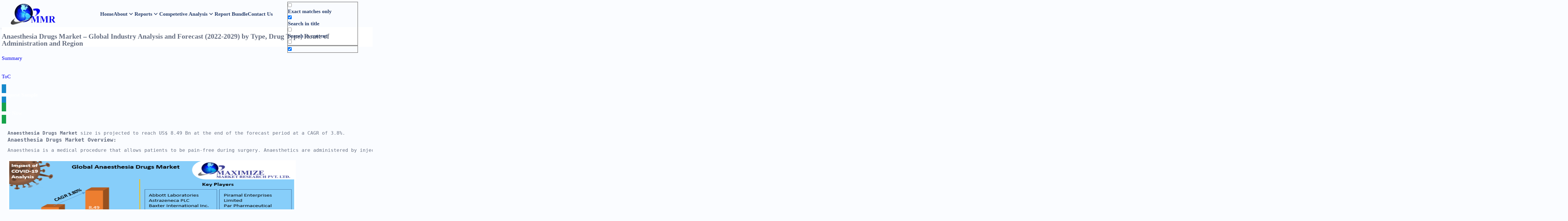

--- FILE ---
content_type: text/html; charset=UTF-8
request_url: https://www.maximizemarketresearch.com/market-report/global-anaesthesia-drugs-market/100028/
body_size: 32318
content:
<!DOCTYPE html>
<!--[if lt IE 7]>
<html class="no-js lt-ie9 lt-ie8 lt-ie7">
<![endif]-->
<!--[if IE 7]>
<html class="no-js lt-ie9 lt-ie8">
<![endif]-->
<!--[if IE 8]>
<html class="no-js lt-ie9">
<![endif]-->
<!--[if gt IE 8]><!-->
<html class="no-js">
<!--<![endif]-->
<html lang="en-US">

<head>
  <meta name="msvalidate.01" content="070A57D146F46F2148FC058F89C21751" />
  <meta charset="UTF-8">
<meta name="googlebot" content="notranslate">
  <meta name="viewport" content="width=device-width, initial-scale=1">

  <link rel="profile" href="https://gmpg.org/xfn/11">

  <link rel="pingback" href="https://www.maximizemarketresearch.com/xmlrpc.php">

  
  
  <!-- Favicon -->
  <link rel="apple-touch-icon" sizes="57x57" href="https://www.maximizemarketresearch.com/wp-content/themes/MMR/images/favicon/apple-icon-57x57.png">
  <link rel="apple-touch-icon" sizes="60x60" href="https://www.maximizemarketresearch.com/wp-content/themes/MMR/images/favicon/apple-icon-60x60.png">
  <link rel="apple-touch-icon" sizes="72x72" href="https://www.maximizemarketresearch.com/wp-content/themes/MMR/images/favicon/apple-icon-72x72.png">
  <link rel="apple-touch-icon" sizes="76x76" href="https://www.maximizemarketresearch.com/wp-content/themes/MMR/images/favicon/apple-icon-76x76.png">
  <link rel="apple-touch-icon" sizes="114x114" href="https://www.maximizemarketresearch.com/wp-content/themes/MMR/images/favicon/apple-icon-114x114.png">
  <link rel="apple-touch-icon" sizes="120x120" href="https://www.maximizemarketresearch.com/wp-content/themes/MMR/images/favicon/apple-icon-120x120.png">
  <link rel="apple-touch-icon" sizes="144x144" href="https://www.maximizemarketresearch.com/wp-content/themes/MMR/images/favicon/apple-icon-144x144.png">
  <link rel="apple-touch-icon" sizes="152x152" href="https://www.maximizemarketresearch.com/wp-content/themes/MMR/images/favicon/apple-icon-152x152.png">
  <link rel="apple-touch-icon" sizes="180x180" href="https://www.maximizemarketresearch.com/wp-content/themes/MMR/images/favicon/apple-icon-180x180.png">
  <link rel="icon" type="image/png" sizes="192x192" href="https://www.maximizemarketresearch.com/wp-content/themes/MMR/images/favicon/android-icon-192x192.png">
  <link rel="icon" type="image/png" sizes="32x32" href="https://www.maximizemarketresearch.com/wp-content/themes/MMR/images/favicon/favicon-32x32.png">
  <link rel="icon" type="image/png" sizes="96x96" href="https://www.maximizemarketresearch.com/wp-content/themes/MMR/images/favicon/favicon-96x96.png">
  <link rel="icon" type="image/png" sizes="16x16" href="https://www.maximizemarketresearch.com/wp-content/themes/MMR/images/favicon/favicon-16x16.png">
  <link rel="manifest" href="https://www.maximizemarketresearch.com/wp-content/themes/MMR/images/favicon/manifest.json">
  <meta name="msapplication-TileColor" content="#ffffff">
  <meta name="msapplication-TileImage" content="https://www.maximizemarketresearch.com/wp-content/themes/MMR/images/favicon/ms-icon-144x144.png">
  <meta name="theme-color" content="#ffffff">
  <!--/ Favicon -->
    <!--=============== CSS header start ===============-->
    <style>
 .header,.nav__main,body{background-color:var(--body-color)}.nav__logo,.nav__searchContainer{color:var(--title-color);transition:color .3s;font-weight:var(--font-weight-semi-bold)}.dropdown__title,.nav__link,.nav__logo,.nav__searchContainer{font-weight:var(--font-weight-semi-bold)}:root{--header-height:4rem;--first-color:hsl(220, 68%, 54%);--first-color-lighten:hsl(220, 68%, 97%);--title-color:hsl(220, 48%, 28%);--text-color:hsl(220, 12%, 45%);--body-color:hsl(220, 100%, 99%);--font-size-base:1rem;--font-size-xs:0.75rem;--font-size-sm:0.875rem;--font-size-md:0.9375rem;--font-size-lg:1.125rem;--font-size-xl:1.25rem;--font-size-xxl:1.5rem;--font-size-3xl:2rem;--font-size-4xl:2.5rem;--font-size-5xl:3rem;--font-size-6xl:4rem;--heading-size-h1:var(--font-size-5xl);--heading-size-h2:var(--font-size-4xl);--heading-size-h3:var(--font-size-3xl);--heading-size-h4:var(--font-size-xl);--heading-size-h5:var(--font-size-lg);--heading-size-h6:var(--font-size-md);--line-height-base:1.5;--line-height-tight:1.2;--line-height-loose:1.75;--font-weight-normal:400;--font-weight-medium:500;--font-weight-semi-bold:600;--font-weight-bold:700;--z-tooltip:10;--z-fixed:100}*{box-sizing:border-box;padding:0;margin:0}body{font-family:var(--body-font);font-size:var(--font-size-lg);color:var(--text-color)}ul{list-style:none}a{text-decoration:none}.header{z-index:var(--z-fixed)}.nav__main{box-shadow:0 2px 8px hsl(220 68% 12% / .1);height:var(--header-height)}.nav__data{height:100%;display:flex;justify-content:space-between;align-items:center;width:100%}.nav__logo{display:inline-flex;align-items:center;column-gap:.25rem;margin-left:31px}.nav__searchBox{height:100%;display:flex;justify-content:center;align-items:center;width:100%}.nav__searchContainer{display:inline-flex;align-items:center;width:100%;padding:0 50px}.nav__logo:hover{color:var(--first-color)}.dropdown__link:hover,.dropdown__title,.nav__link{color:var(--title-color)}.brand-logo-container{height:calc(var(--header-height) + 1.2rem)}.nav__toggle{position:relative;width:40px;height:100%}.nav__toggle-close svg,.nav__toggle-menu svg{width:40px;height:40px;color:var(--title-color);position:absolute;display:grid;inset:0;cursor:pointer;transition:opacity .1s,transform .4s}.nav__toggle-close{opacity:0}@media screen and (max-width:1118px){.nav__searchMobile{display:block!important}.nav__logo{margin-left:10px}.brand-logo-container{height:var(--header-height)}.nav__searchBox{display:none}.nav__menu{background-color:var(--body-color);position:absolute;left:0;top:2.5rem;width:100%;height:calc(100vh - 3.5rem);overflow:auto;padding-block:1.5rem 4rem;pointer-events:none;opacity:0;transition:top .4s,opacity .3s}.nav__menu::-webkit-scrollbar{width:.5rem}.nav__menu::-webkit-scrollbar-thumb{background-color:hsl(220 12% 70%)}}.dropdown__container,.dropdown__icon,.nav__link:hover{background-color:var(--first-color-lighten)}.nav__link{padding:1.25rem 1.5rem;display:flex;justify-content:space-between;align-items:center;transition:background-color .3s}.show-menu{opacity:1;top:var(--header-height);pointer-events:initial}.show-icon .nav__toggle-menu{opacity:0;transform:rotate(90deg)}.show-icon .nav__toggle-close{opacity:1;transform:rotate(90deg)}.dropdown__button{cursor:pointer}.dropdown__arrow{width:24px;height:24px;fill:currentColor;transition:transform .4s}.dropdown__content,.dropdown__group,.dropdown__list{display:grid}.dropdown__container{height:0;overflow:hidden;transition:height .4s}.dropdown__content{row-gap:1.75rem}.dropdown__group{padding-left:2.5rem;row-gap:.5rem}.dropdown__group:first-child{margin-top:1.25rem}.dropdown__group:last-child{margin-bottom:1.25rem}.dropdown__icon{width:55px;height:55px;border-radius:50%;display:grid;place-items:center;margin-bottom:1rem}.dropdown__icon svg{width:24px;height:24px;color:var(--first-color)}.dropdown__title{font-size:var(--font-size-xl)}.dropdown__list{row-gap:.25rem}.dropdown__link{font-size:var(--font-size-xxl);font-weight:var(--font-weight-medium);color:var(--text-color);transition:color .3s}.show-dropdown .dropdown__arrow{transform:rotate(180deg)}@media screen and (max-width:300px){.dropdown__group{padding-left:1.5rem}}@media screen and (max-width:768px){.dropdown__button,.nav__link{min-height:48px;font-size:var(--font-size-xl);padding:1.25rem 1.5rem;border-bottom:1px solid #e9effa;margin:0;font-weight:var(--font-weight-semi-bold)}.dropdown__button,.dropdown__title,.nav__link{font-weight:var(--font-weight-semi-bold)}.dropdown__link,.nav__link{position:relative;touch-action:manipulation}.dropdown__button,.dropdown__link,.nav__link,a,button{touch-action:manipulation}*{-webkit-tap-highlight-color:rgba(0,0,0,0.1);-webkit-touch-callout:none;-webkit-user-select:none;-moz-user-select:none;-ms-user-select:none;user-select:none}a,button{-webkit-tap-highlight-color:rgba(33,150,243,0.2)}.dropdown__button{width:100%;display:flex;align-items:center;justify-content:space-between;color:var(--title-color);transition:.3s;cursor:pointer;background:0 0;border-radius:0}.dropdown__link,.dropdown__title{font-size:var(--font-size-lg);color:var(--text-color)}.dropdown__button:active{background-color:var(--first-color-lighten);transform:translateY(1px)}.dropdown__arrow{width:24px;height:24px;fill:currentColor;flex-shrink:0;margin-left:12px;transition:transform .4s}.dropdown__container{background-color:var(--first-color-lighten);margin:0;border:none;border-radius:0}.dropdown__content{padding:12px 0;row-gap:20px}.dropdown__group{padding:0 16px;row-gap:6px}.dropdown__group:first-child{margin-top:0}.dropdown__group:last-child{margin-bottom:0}.dropdown__title{padding:8px 0;margin-bottom:8px;border-bottom:1px solid #d4dff6;display:flex;align-items:center;column-gap:8px}.dropdown__icon{width:20px;height:20px;background-color:transparent;border-radius:50%;display:flex;place-items:center;margin-bottom:0;flex-shrink:0}.dropdown__icon svg{width:18px;height:18px;color:var(--first-color)}.dropdown__list{row-gap:2px}.dropdown__link{display:block;padding:12px 16px;min-height:44px;font-weight:var(--font-weight-medium);background:var(--body-color);border-radius:6px;margin:2px 0;transition:.3s;border:1px solid transparent;line-height:1.4}.dropdown__link:active{background:linear-gradient(90deg,#edf2fb 0,#f6f8fd 100%);color:var(--first-color);border-color:#d4dff6;transform:translateY(1px);padding-left:28px}.dropdown__link::before{content:'→';position:absolute;left:8px;color:var(--first-color);font-weight:700;opacity:0;transform:translateX(-10px);transition:.3s}.dropdown__link:active::before{opacity:1;transform:translateX(0)}.dropdown__button:active,.nav__link:active{opacity:.8}.dropdown__item,.nav__list>li{margin:0}.dropdown__item:not(:last-child){border-bottom:none;padding-bottom:0}.nav__menu{-webkit-overflow-scrolling:touch;overscroll-behavior:contain}html{scroll-behavior:smooth}input,select,textarea{font-size:16px}}@media screen and (min-width:768px){.nav__main{height:calc(var(--header-height) + 2rem)}.show-menu{top:calc(var(--header-height) + 2rem)}.nav__toggle{width:50px}.nav__toggle-close svg,.nav__toggle-menu svg{width:50px;height:60px}}@media screen and (min-width:1118px){.dropdown__icon svg,.dropdown__link:hover{color:var(--first-color)}.nav__main{height:calc(var(--header-height) + 2rem);display:flex;justify-content:space-between}.nav__toggle{display:none}.nav__list,.nav__main li{display:flex}.nav__list{column-gap:3rem;height:100%;width:max-content}.nav__link{padding:0}.nav__link:hover{background-color:initial}.dropdown__button{column-gap:.25rem;pointer-events:none}.dropdown__container{height:max-content;position:absolute;left:0;right:0;top:6.5rem;background-color:var(--body-color);box-shadow:0 6px 8px hsl(220 68% 12% / .05);pointer-events:none;opacity:0;transition:top .4s,opacity .3s}.dropdown__content{grid-template-columns:repeat(4,max-content);column-gap:6rem;max-width:1120px;margin-inline:auto}.dropdown__group{padding:4rem 0;align-content:baseline;row-gap:1.25rem}.dropdown__group:first-child,.dropdown__group:last-child{margin:0}.dropdown__list{row-gap:.75rem}.dropdown__icon{width:55px;height:55px;background-color:var(--first-color-lighten);border-radius:50%;display:grid;place-items:center;margin-bottom:1rem}.dropdown__icon svg{width:24px;height:24px}.dropdown__title{font-size:var(--font-size-xl)}.dropdown__link{font-size:var(--font-size-xxl)}.dropdown__item{cursor:pointer}.dropdown__item:hover .dropdown__arrow{transform:rotate(180deg)}.dropdown__item:hover>.dropdown__container{top:5.5rem;opacity:1;pointer-events:initial;cursor:initial}}.searchbox_lite{height:calc(var(--header-height) + 2rem);display:flex;justify-content:space-between}.nav__searchMobile{display:none}.nav__searchMobile input{width:calc(100% - 80px);margin:0;padding:.75rem;border:1px solid #ccc;border-radius:4px;font-size:var(--font-size-xl)}.nav__searchMobile form{margin:0!important}.nav__searchMobile button{margin:0;background-color:var(--first-color);color:#fff;border:none;padding:.75rem 1rem;border-radius:4px;font-size:var(--font-size-xl);cursor:pointer}</style>
    <!--=============== CSS header end ===============-->
  <meta name='robots' content='index, follow, max-image-preview:large, max-snippet:-1, max-video-preview:-1' />
	<style>img:is([sizes="auto" i], [sizes^="auto," i]) { contain-intrinsic-size: 3000px 1500px }</style>
	<link rel="preload" as="image" href="https://www.maximizemarketresearch.com/wp-content/uploads/2021/05/Anaesthesia-Drugs-Market.png" fetchpriority="high">

	<!-- This site is optimized with the Yoast SEO Premium plugin v26.6 (Yoast SEO v26.7) - https://yoast.com/wordpress/plugins/seo/ -->
	<title>Anaesthesia Drugs Market: Global Industry Analysis and Forecast - 2029</title>
	<meta name="description" content="Anaesthesia Drugs Market size is projected to reach US$ 8.49 Bn at the end of the forecast period at a CAGR of 3.8%." />
	<link rel="canonical" href="https://www.maximizemarketresearch.com/market-report/global-anaesthesia-drugs-market/100028/" />
	<meta property="og:locale" content="en_US" />
	<meta property="og:type" content="article" />
	<meta property="og:title" content="Anaesthesia Drugs Market - Global Industry Analysis and Forecast (2022-2029) by Type, Drug Type, Route of Administration and Region" />
	<meta property="og:description" content="Anaesthesia Drugs Market size is projected to reach US$ 8.49 Bn at the end of the forecast period at a CAGR of 3.8%." />
	<meta property="og:url" content="https://www.maximizemarketresearch.com/market-report/global-anaesthesia-drugs-market/100028/" />
	<meta property="og:site_name" content="MAXIMIZE MARKET RESEARCH" />
	<meta property="article:publisher" content="https://www.facebook.com/maximizemarketresearch/" />
	<meta property="article:modified_time" content="2022-06-14T06:08:25+00:00" />
	<meta property="og:image" content="https://www.maximizemarketresearch.com/wp-content/uploads/2021/05/Anaesthesia-Drugs-Market.png" />
	<meta property="og:image:width" content="692" />
	<meta property="og:image:height" content="536" />
	<meta property="og:image:type" content="image/png" />
	<meta name="twitter:card" content="summary_large_image" />
	<meta name="twitter:site" content="@MarketMaximize" />
	<meta name="twitter:label1" content="Est. reading time" />
	<meta name="twitter:data1" content="5 minutes" />
	<script type="application/ld+json" class="yoast-schema-graph">{"@context":"https://schema.org","@graph":[{"@type":"WebPage","@id":"https://www.maximizemarketresearch.com/market-report/global-anaesthesia-drugs-market/100028/","url":"https://www.maximizemarketresearch.com/market-report/global-anaesthesia-drugs-market/100028/","name":"Anaesthesia Drugs Market: Global Industry Analysis and Forecast - 2029","isPartOf":{"@id":"https://www.maximizemarketresearch.com/#website"},"primaryImageOfPage":{"@id":"https://www.maximizemarketresearch.com/market-report/global-anaesthesia-drugs-market/100028/#primaryimage"},"image":{"@id":"https://www.maximizemarketresearch.com/market-report/global-anaesthesia-drugs-market/100028/#primaryimage"},"thumbnailUrl":"https://www.maximizemarketresearch.com/wp-content/uploads/2021/05/Anaesthesia-Drugs-Market.png","datePublished":"2021-05-12T07:17:50+00:00","dateModified":"2022-06-14T06:08:25+00:00","description":"Anaesthesia Drugs Market size is projected to reach US$ 8.49 Bn at the end of the forecast period at a CAGR of 3.8%.","breadcrumb":{"@id":"https://www.maximizemarketresearch.com/market-report/global-anaesthesia-drugs-market/100028/#breadcrumb"},"inLanguage":"en-US","potentialAction":[{"@type":"ReadAction","target":["https://www.maximizemarketresearch.com/market-report/global-anaesthesia-drugs-market/100028/"]}]},{"@type":"ImageObject","inLanguage":"en-US","@id":"https://www.maximizemarketresearch.com/market-report/global-anaesthesia-drugs-market/100028/#primaryimage","url":"https://www.maximizemarketresearch.com/wp-content/uploads/2021/05/Anaesthesia-Drugs-Market.png","contentUrl":"https://www.maximizemarketresearch.com/wp-content/uploads/2021/05/Anaesthesia-Drugs-Market.png","width":692,"height":536,"caption":"Anaesthesia Drugs Market"},{"@type":"BreadcrumbList","@id":"https://www.maximizemarketresearch.com/market-report/global-anaesthesia-drugs-market/100028/#breadcrumb","itemListElement":[{"@type":"ListItem","position":1,"name":"Home","item":"https://www.maximizemarketresearch.com/"},{"@type":"ListItem","position":2,"name":"Reports","item":"https://www.maximizemarketresearch.com/market-report/"},{"@type":"ListItem","position":3,"name":"Healthcare","item":"https://www.maximizemarketresearch.com/reporttype/healthcare/"},{"@type":"ListItem","position":4,"name":"Anaesthesia Drugs Market &#8211; Global Industry Analysis and Forecast (2022-2029) by Type, Drug Type, Route of Administration and Region"}]},{"@type":"WebSite","@id":"https://www.maximizemarketresearch.com/#website","url":"https://www.maximizemarketresearch.com/","name":"MAXIMIZE MARKET RESEARCH","description":"Market Research Reports","publisher":{"@id":"https://www.maximizemarketresearch.com/#organization"},"potentialAction":[{"@type":"SearchAction","target":{"@type":"EntryPoint","urlTemplate":"https://www.maximizemarketresearch.com/?s={search_term_string}"},"query-input":{"@type":"PropertyValueSpecification","valueRequired":true,"valueName":"search_term_string"}}],"inLanguage":"en-US"},{"@type":"Organization","@id":"https://www.maximizemarketresearch.com/#organization","name":"Maximize Market Research Pvt Ltd","url":"https://www.maximizemarketresearch.com/","logo":{"@type":"ImageObject","inLanguage":"en-US","@id":"https://www.maximizemarketresearch.com/#/schema/logo/image/","url":"https://www.maximizemarketresearch.com/wp-content/uploads/2017/12/maximize-market-research-logo-1.png","contentUrl":"https://www.maximizemarketresearch.com/wp-content/uploads/2017/12/maximize-market-research-logo-1.png","width":280,"height":80,"caption":"Maximize Market Research Pvt Ltd"},"image":{"@id":"https://www.maximizemarketresearch.com/#/schema/logo/image/"},"sameAs":["https://www.facebook.com/maximizemarketresearch/","https://x.com/MarketMaximize","https://www.linkedin.com/company/maxmize-market-research-pvt-ltd/"]}]}</script>
	<!-- / Yoast SEO Premium plugin. -->


<link rel="alternate" type="application/rss+xml" title="MAXIMIZE MARKET RESEARCH &raquo; Feed" href="https://www.maximizemarketresearch.com/feed/" />
<link rel="alternate" type="application/rss+xml" title="MAXIMIZE MARKET RESEARCH &raquo; Comments Feed" href="https://www.maximizemarketresearch.com/comments/feed/" />
<link rel="alternate" type="application/rss+xml" title="MAXIMIZE MARKET RESEARCH &raquo; Anaesthesia Drugs Market &#8211; Global Industry Analysis and Forecast (2022-2029) by Type, Drug Type, Route of Administration and Region Comments Feed" href="https://www.maximizemarketresearch.com/market-report/global-anaesthesia-drugs-market/100028/feed/" />
<script type="text/javascript">
/* <![CDATA[ */
window._wpemojiSettings = {"baseUrl":"https:\/\/s.w.org\/images\/core\/emoji\/16.0.1\/72x72\/","ext":".png","svgUrl":"https:\/\/s.w.org\/images\/core\/emoji\/16.0.1\/svg\/","svgExt":".svg","source":{"concatemoji":"https:\/\/www.maximizemarketresearch.com\/wp-includes\/js\/wp-emoji-release.min.js?ver=6.8.2"}};
/*! This file is auto-generated */
!function(s,n){var o,i,e;function c(e){try{var t={supportTests:e,timestamp:(new Date).valueOf()};sessionStorage.setItem(o,JSON.stringify(t))}catch(e){}}function p(e,t,n){e.clearRect(0,0,e.canvas.width,e.canvas.height),e.fillText(t,0,0);var t=new Uint32Array(e.getImageData(0,0,e.canvas.width,e.canvas.height).data),a=(e.clearRect(0,0,e.canvas.width,e.canvas.height),e.fillText(n,0,0),new Uint32Array(e.getImageData(0,0,e.canvas.width,e.canvas.height).data));return t.every(function(e,t){return e===a[t]})}function u(e,t){e.clearRect(0,0,e.canvas.width,e.canvas.height),e.fillText(t,0,0);for(var n=e.getImageData(16,16,1,1),a=0;a<n.data.length;a++)if(0!==n.data[a])return!1;return!0}function f(e,t,n,a){switch(t){case"flag":return n(e,"\ud83c\udff3\ufe0f\u200d\u26a7\ufe0f","\ud83c\udff3\ufe0f\u200b\u26a7\ufe0f")?!1:!n(e,"\ud83c\udde8\ud83c\uddf6","\ud83c\udde8\u200b\ud83c\uddf6")&&!n(e,"\ud83c\udff4\udb40\udc67\udb40\udc62\udb40\udc65\udb40\udc6e\udb40\udc67\udb40\udc7f","\ud83c\udff4\u200b\udb40\udc67\u200b\udb40\udc62\u200b\udb40\udc65\u200b\udb40\udc6e\u200b\udb40\udc67\u200b\udb40\udc7f");case"emoji":return!a(e,"\ud83e\udedf")}return!1}function g(e,t,n,a){var r="undefined"!=typeof WorkerGlobalScope&&self instanceof WorkerGlobalScope?new OffscreenCanvas(300,150):s.createElement("canvas"),o=r.getContext("2d",{willReadFrequently:!0}),i=(o.textBaseline="top",o.font="600 32px Arial",{});return e.forEach(function(e){i[e]=t(o,e,n,a)}),i}function t(e){var t=s.createElement("script");t.src=e,t.defer=!0,s.head.appendChild(t)}"undefined"!=typeof Promise&&(o="wpEmojiSettingsSupports",i=["flag","emoji"],n.supports={everything:!0,everythingExceptFlag:!0},e=new Promise(function(e){s.addEventListener("DOMContentLoaded",e,{once:!0})}),new Promise(function(t){var n=function(){try{var e=JSON.parse(sessionStorage.getItem(o));if("object"==typeof e&&"number"==typeof e.timestamp&&(new Date).valueOf()<e.timestamp+604800&&"object"==typeof e.supportTests)return e.supportTests}catch(e){}return null}();if(!n){if("undefined"!=typeof Worker&&"undefined"!=typeof OffscreenCanvas&&"undefined"!=typeof URL&&URL.createObjectURL&&"undefined"!=typeof Blob)try{var e="postMessage("+g.toString()+"("+[JSON.stringify(i),f.toString(),p.toString(),u.toString()].join(",")+"));",a=new Blob([e],{type:"text/javascript"}),r=new Worker(URL.createObjectURL(a),{name:"wpTestEmojiSupports"});return void(r.onmessage=function(e){c(n=e.data),r.terminate(),t(n)})}catch(e){}c(n=g(i,f,p,u))}t(n)}).then(function(e){for(var t in e)n.supports[t]=e[t],n.supports.everything=n.supports.everything&&n.supports[t],"flag"!==t&&(n.supports.everythingExceptFlag=n.supports.everythingExceptFlag&&n.supports[t]);n.supports.everythingExceptFlag=n.supports.everythingExceptFlag&&!n.supports.flag,n.DOMReady=!1,n.readyCallback=function(){n.DOMReady=!0}}).then(function(){return e}).then(function(){var e;n.supports.everything||(n.readyCallback(),(e=n.source||{}).concatemoji?t(e.concatemoji):e.wpemoji&&e.twemoji&&(t(e.twemoji),t(e.wpemoji)))}))}((window,document),window._wpemojiSettings);
/* ]]> */
</script>
<style id='wp-emoji-styles-inline-css' type='text/css'>

	img.wp-smiley, img.emoji {
		display: inline !important;
		border: none !important;
		box-shadow: none !important;
		height: 1em !important;
		width: 1em !important;
		margin: 0 0.07em !important;
		vertical-align: -0.1em !important;
		background: none !important;
		padding: 0 !important;
	}
</style>
<style id='global-styles-inline-css' type='text/css'>
:root{--wp--preset--aspect-ratio--square: 1;--wp--preset--aspect-ratio--4-3: 4/3;--wp--preset--aspect-ratio--3-4: 3/4;--wp--preset--aspect-ratio--3-2: 3/2;--wp--preset--aspect-ratio--2-3: 2/3;--wp--preset--aspect-ratio--16-9: 16/9;--wp--preset--aspect-ratio--9-16: 9/16;--wp--preset--color--black: #000000;--wp--preset--color--cyan-bluish-gray: #abb8c3;--wp--preset--color--white: #ffffff;--wp--preset--color--pale-pink: #f78da7;--wp--preset--color--vivid-red: #cf2e2e;--wp--preset--color--luminous-vivid-orange: #ff6900;--wp--preset--color--luminous-vivid-amber: #fcb900;--wp--preset--color--light-green-cyan: #7bdcb5;--wp--preset--color--vivid-green-cyan: #00d084;--wp--preset--color--pale-cyan-blue: #8ed1fc;--wp--preset--color--vivid-cyan-blue: #0693e3;--wp--preset--color--vivid-purple: #9b51e0;--wp--preset--gradient--vivid-cyan-blue-to-vivid-purple: linear-gradient(135deg,rgba(6,147,227,1) 0%,rgb(155,81,224) 100%);--wp--preset--gradient--light-green-cyan-to-vivid-green-cyan: linear-gradient(135deg,rgb(122,220,180) 0%,rgb(0,208,130) 100%);--wp--preset--gradient--luminous-vivid-amber-to-luminous-vivid-orange: linear-gradient(135deg,rgba(252,185,0,1) 0%,rgba(255,105,0,1) 100%);--wp--preset--gradient--luminous-vivid-orange-to-vivid-red: linear-gradient(135deg,rgba(255,105,0,1) 0%,rgb(207,46,46) 100%);--wp--preset--gradient--very-light-gray-to-cyan-bluish-gray: linear-gradient(135deg,rgb(238,238,238) 0%,rgb(169,184,195) 100%);--wp--preset--gradient--cool-to-warm-spectrum: linear-gradient(135deg,rgb(74,234,220) 0%,rgb(151,120,209) 20%,rgb(207,42,186) 40%,rgb(238,44,130) 60%,rgb(251,105,98) 80%,rgb(254,248,76) 100%);--wp--preset--gradient--blush-light-purple: linear-gradient(135deg,rgb(255,206,236) 0%,rgb(152,150,240) 100%);--wp--preset--gradient--blush-bordeaux: linear-gradient(135deg,rgb(254,205,165) 0%,rgb(254,45,45) 50%,rgb(107,0,62) 100%);--wp--preset--gradient--luminous-dusk: linear-gradient(135deg,rgb(255,203,112) 0%,rgb(199,81,192) 50%,rgb(65,88,208) 100%);--wp--preset--gradient--pale-ocean: linear-gradient(135deg,rgb(255,245,203) 0%,rgb(182,227,212) 50%,rgb(51,167,181) 100%);--wp--preset--gradient--electric-grass: linear-gradient(135deg,rgb(202,248,128) 0%,rgb(113,206,126) 100%);--wp--preset--gradient--midnight: linear-gradient(135deg,rgb(2,3,129) 0%,rgb(40,116,252) 100%);--wp--preset--font-size--small: 13px;--wp--preset--font-size--medium: 20px;--wp--preset--font-size--large: 36px;--wp--preset--font-size--x-large: 42px;--wp--preset--spacing--20: 0.44rem;--wp--preset--spacing--30: 0.67rem;--wp--preset--spacing--40: 1rem;--wp--preset--spacing--50: 1.5rem;--wp--preset--spacing--60: 2.25rem;--wp--preset--spacing--70: 3.38rem;--wp--preset--spacing--80: 5.06rem;--wp--preset--shadow--natural: 6px 6px 9px rgba(0, 0, 0, 0.2);--wp--preset--shadow--deep: 12px 12px 50px rgba(0, 0, 0, 0.4);--wp--preset--shadow--sharp: 6px 6px 0px rgba(0, 0, 0, 0.2);--wp--preset--shadow--outlined: 6px 6px 0px -3px rgba(255, 255, 255, 1), 6px 6px rgba(0, 0, 0, 1);--wp--preset--shadow--crisp: 6px 6px 0px rgba(0, 0, 0, 1);}:where(.is-layout-flex){gap: 0.5em;}:where(.is-layout-grid){gap: 0.5em;}body .is-layout-flex{display: flex;}.is-layout-flex{flex-wrap: wrap;align-items: center;}.is-layout-flex > :is(*, div){margin: 0;}body .is-layout-grid{display: grid;}.is-layout-grid > :is(*, div){margin: 0;}:where(.wp-block-columns.is-layout-flex){gap: 2em;}:where(.wp-block-columns.is-layout-grid){gap: 2em;}:where(.wp-block-post-template.is-layout-flex){gap: 1.25em;}:where(.wp-block-post-template.is-layout-grid){gap: 1.25em;}.has-black-color{color: var(--wp--preset--color--black) !important;}.has-cyan-bluish-gray-color{color: var(--wp--preset--color--cyan-bluish-gray) !important;}.has-white-color{color: var(--wp--preset--color--white) !important;}.has-pale-pink-color{color: var(--wp--preset--color--pale-pink) !important;}.has-vivid-red-color{color: var(--wp--preset--color--vivid-red) !important;}.has-luminous-vivid-orange-color{color: var(--wp--preset--color--luminous-vivid-orange) !important;}.has-luminous-vivid-amber-color{color: var(--wp--preset--color--luminous-vivid-amber) !important;}.has-light-green-cyan-color{color: var(--wp--preset--color--light-green-cyan) !important;}.has-vivid-green-cyan-color{color: var(--wp--preset--color--vivid-green-cyan) !important;}.has-pale-cyan-blue-color{color: var(--wp--preset--color--pale-cyan-blue) !important;}.has-vivid-cyan-blue-color{color: var(--wp--preset--color--vivid-cyan-blue) !important;}.has-vivid-purple-color{color: var(--wp--preset--color--vivid-purple) !important;}.has-black-background-color{background-color: var(--wp--preset--color--black) !important;}.has-cyan-bluish-gray-background-color{background-color: var(--wp--preset--color--cyan-bluish-gray) !important;}.has-white-background-color{background-color: var(--wp--preset--color--white) !important;}.has-pale-pink-background-color{background-color: var(--wp--preset--color--pale-pink) !important;}.has-vivid-red-background-color{background-color: var(--wp--preset--color--vivid-red) !important;}.has-luminous-vivid-orange-background-color{background-color: var(--wp--preset--color--luminous-vivid-orange) !important;}.has-luminous-vivid-amber-background-color{background-color: var(--wp--preset--color--luminous-vivid-amber) !important;}.has-light-green-cyan-background-color{background-color: var(--wp--preset--color--light-green-cyan) !important;}.has-vivid-green-cyan-background-color{background-color: var(--wp--preset--color--vivid-green-cyan) !important;}.has-pale-cyan-blue-background-color{background-color: var(--wp--preset--color--pale-cyan-blue) !important;}.has-vivid-cyan-blue-background-color{background-color: var(--wp--preset--color--vivid-cyan-blue) !important;}.has-vivid-purple-background-color{background-color: var(--wp--preset--color--vivid-purple) !important;}.has-black-border-color{border-color: var(--wp--preset--color--black) !important;}.has-cyan-bluish-gray-border-color{border-color: var(--wp--preset--color--cyan-bluish-gray) !important;}.has-white-border-color{border-color: var(--wp--preset--color--white) !important;}.has-pale-pink-border-color{border-color: var(--wp--preset--color--pale-pink) !important;}.has-vivid-red-border-color{border-color: var(--wp--preset--color--vivid-red) !important;}.has-luminous-vivid-orange-border-color{border-color: var(--wp--preset--color--luminous-vivid-orange) !important;}.has-luminous-vivid-amber-border-color{border-color: var(--wp--preset--color--luminous-vivid-amber) !important;}.has-light-green-cyan-border-color{border-color: var(--wp--preset--color--light-green-cyan) !important;}.has-vivid-green-cyan-border-color{border-color: var(--wp--preset--color--vivid-green-cyan) !important;}.has-pale-cyan-blue-border-color{border-color: var(--wp--preset--color--pale-cyan-blue) !important;}.has-vivid-cyan-blue-border-color{border-color: var(--wp--preset--color--vivid-cyan-blue) !important;}.has-vivid-purple-border-color{border-color: var(--wp--preset--color--vivid-purple) !important;}.has-vivid-cyan-blue-to-vivid-purple-gradient-background{background: var(--wp--preset--gradient--vivid-cyan-blue-to-vivid-purple) !important;}.has-light-green-cyan-to-vivid-green-cyan-gradient-background{background: var(--wp--preset--gradient--light-green-cyan-to-vivid-green-cyan) !important;}.has-luminous-vivid-amber-to-luminous-vivid-orange-gradient-background{background: var(--wp--preset--gradient--luminous-vivid-amber-to-luminous-vivid-orange) !important;}.has-luminous-vivid-orange-to-vivid-red-gradient-background{background: var(--wp--preset--gradient--luminous-vivid-orange-to-vivid-red) !important;}.has-very-light-gray-to-cyan-bluish-gray-gradient-background{background: var(--wp--preset--gradient--very-light-gray-to-cyan-bluish-gray) !important;}.has-cool-to-warm-spectrum-gradient-background{background: var(--wp--preset--gradient--cool-to-warm-spectrum) !important;}.has-blush-light-purple-gradient-background{background: var(--wp--preset--gradient--blush-light-purple) !important;}.has-blush-bordeaux-gradient-background{background: var(--wp--preset--gradient--blush-bordeaux) !important;}.has-luminous-dusk-gradient-background{background: var(--wp--preset--gradient--luminous-dusk) !important;}.has-pale-ocean-gradient-background{background: var(--wp--preset--gradient--pale-ocean) !important;}.has-electric-grass-gradient-background{background: var(--wp--preset--gradient--electric-grass) !important;}.has-midnight-gradient-background{background: var(--wp--preset--gradient--midnight) !important;}.has-small-font-size{font-size: var(--wp--preset--font-size--small) !important;}.has-medium-font-size{font-size: var(--wp--preset--font-size--medium) !important;}.has-large-font-size{font-size: var(--wp--preset--font-size--large) !important;}.has-x-large-font-size{font-size: var(--wp--preset--font-size--x-large) !important;}
:where(.wp-block-post-template.is-layout-flex){gap: 1.25em;}:where(.wp-block-post-template.is-layout-grid){gap: 1.25em;}
:where(.wp-block-columns.is-layout-flex){gap: 2em;}:where(.wp-block-columns.is-layout-grid){gap: 2em;}
:root :where(.wp-block-pullquote){font-size: 1.5em;line-height: 1.6;}
</style>
<link rel='stylesheet' id='market-overview-css' href='https://www.maximizemarketresearch.com/wp-content/plugins/mt-market-report/css/mt-market-report.css?ver=6.8.2' type='text/css' media='all' />
<link rel='stylesheet' id='ta-meghna-base-css' href='https://www.maximizemarketresearch.com/wp-content/themes/MMR/layouts/base.css?ver=4.3.0' type='text/css' media='all' />
<link rel='stylesheet' id='ta-meghna-lightbox-style-css' href='https://www.maximizemarketresearch.com/wp-content/themes/MMR/layouts/lightbox.css?ver=6.8.2' type='text/css' media='all' />
<link rel='stylesheet' id='ta-meghna-style-css' href='https://www.maximizemarketresearch.com/wp-content/themes/MMR/style.css?ver=6.8.2' type='text/css' media='all' />
<link rel='stylesheet' id='ta-meghna-responsive-style-css' href='https://www.maximizemarketresearch.com/wp-content/themes/MMR/layouts/responsive.css?ver=6.8.2' type='text/css' media='all' />
<link rel='stylesheet' id='ta-meghna-intlTelInput-css-css' href='https://www.maximizemarketresearch.com/wp-content/themes/MMR/layouts/intlTelInput.css?ver=6.8.2' type='text/css' media='all' />
<link rel='stylesheet' id='wpdreams-asl-basic-css' href='https://www.maximizemarketresearch.com/wp-content/plugins/ajax-search-lite/css/style.basic.css?ver=4.13.4' type='text/css' media='all' />
<style id='wpdreams-asl-basic-inline-css' type='text/css'>

					div[id*='ajaxsearchlitesettings'].searchsettings .asl_option_inner label {
						font-size: 0px !important;
						color: rgba(0, 0, 0, 0);
					}
					div[id*='ajaxsearchlitesettings'].searchsettings .asl_option_inner label:after {
						font-size: 11px !important;
						position: absolute;
						top: 0;
						left: 0;
						z-index: 1;
					}
					.asl_w_container {
						width: 100%;
						margin: 0px 0px 0px 0px;
						min-width: 200px;
					}
					div[id*='ajaxsearchlite'].asl_m {
						width: 100%;
					}
					div[id*='ajaxsearchliteres'].wpdreams_asl_results div.resdrg span.highlighted {
						font-weight: bold;
						color: rgba(217, 49, 43, 1);
						background-color: rgba(238, 238, 238, 1);
					}
					div[id*='ajaxsearchliteres'].wpdreams_asl_results .results img.asl_image {
						width: 70px;
						height: 70px;
						object-fit: cover;
					}
					div[id*='ajaxsearchlite'].asl_r .results {
						max-height: none;
					}
					div[id*='ajaxsearchlite'].asl_r {
						position: absolute;
					}
				
						div.asl_r.asl_w.vertical .results .item::after {
							display: block;
							position: absolute;
							bottom: 0;
							content: '';
							height: 1px;
							width: 100%;
							background: #D8D8D8;
						}
						div.asl_r.asl_w.vertical .results .item.asl_last_item::after {
							display: none;
						}
					
</style>
<link rel='stylesheet' id='wpdreams-asl-instance-css' href='https://www.maximizemarketresearch.com/wp-content/plugins/ajax-search-lite/css/style-curvy-blue.css?ver=4.13.4' type='text/css' media='all' />
<script type="text/javascript" src="https://www.maximizemarketresearch.com/wp-includes/js/jquery/jquery.min.js?ver=3.7.1" id="jquery-core-js"></script>
<script type="text/javascript" src="https://www.maximizemarketresearch.com/wp-includes/js/jquery/jquery-migrate.min.js?ver=3.4.1" id="jquery-migrate-js"></script>
<link rel="EditURI" type="application/rsd+xml" title="RSD" href="https://www.maximizemarketresearch.com/xmlrpc.php?rsd" />
<meta name="generator" content="WordPress 6.8.2" />
<link rel='shortlink' href='https://www.maximizemarketresearch.com/?p=100028' />
<link rel="alternate" title="oEmbed (JSON)" type="application/json+oembed" href="https://www.maximizemarketresearch.com/wp-json/oembed/1.0/embed?url=https%3A%2F%2Fwww.maximizemarketresearch.com%2Fmarket-report%2Fglobal-anaesthesia-drugs-market%2F100028%2F" />
<link rel="alternate" title="oEmbed (XML)" type="text/xml+oembed" href="https://www.maximizemarketresearch.com/wp-json/oembed/1.0/embed?url=https%3A%2F%2Fwww.maximizemarketresearch.com%2Fmarket-report%2Fglobal-anaesthesia-drugs-market%2F100028%2F&#038;format=xml" />
<!-- Custom CSS -->
<style type="text/css">
.toplevel_page_theme_options {display:none !important;} .company-logo-column .company-logo img { max-width: 100%; height: 50%; } img { vertical-align: middle; border-style: none; } *, *::before, *::after { box-sizing: border-box; } .ny-logo-column .company-logo img { max-width: 100%; height: 100%; } .img { vertical-align: middle; border-style: none; } .company-logo-column .company-logo { width: 130px; height: 100% !important; background: #fff; border-radius: 10px; margin: 0 2px 10px !important;; display: flex; justify-content: center; align-items: center; animation: fadeIn 1s; -moz-animation: fadeIn 1s; -webkit-animation: fadeIn 1s; -o-animation: fadeIn 1s; } .company-logo-column { display: flex; flex-direction: column; justify-content: center; animation: fadeIn 1s; -moz-animation: fadeIn 1s; -webkit-animation: fadeIn 1s; -o-animation: fadeIn 1s; } .overflow-hidden { overflow: hidden!important; } .container { width: 100%; padding-left: 10px; margin-right: auto; margin-left: auto; padding-top: 1px; } .company-carousal-wrapper { background: #fff; } .body { background-color:#fff; } .online { background:#42c01b; width:13px; height:13px; border-radius:50px; display:inline-block } .our-offring { background:#385075; background:-moz-linear-gradient(left, #385075 0%, #36689b 42%, #2e6ba5 65%, #2f6296 71%); background:-webkit-linear-gradient(left, #385075 0%, #36689b 42%, #2e6ba5 65%, #2f6296 71%); background:linear-gradient(to right, #385075 0%, #36689b 42%, #2e6ba5 65%, #2f6296 71%); filter:progid:DXImageTransform.Microsoft.gradient(startColorstr="#385075", endColorstr="#2f6296",GradientType=1 )} .our-offring .offring_box{ background:#295b90; border:2px solid #537ca7;padding:20px 30px;color:#fff;width:100%;display:block} .our-offring .offring_box h2{border-left:3px solid #ed9427;font-size:18px;padding:0 0 0 8px} .our-offring .offring_box .row :before{content:"";position:none;left:0;bottom:0;width:0;border-right:none !important;border-top:none !important;border-bottom:none !important;height:100%} .our-offring #arowpointer{width:100%;height:108px;position:relative;background:#2f6296;padding:40px 0px 40px 40px;display:table-cell;vertical-align:middle} .our-offring #arowpointer span{font-size:20px;font-weight:700} .our-offring #arowpointer :before{content:"";position:absolute;left:-120px;bottom:0;width:0;border-right:120px solid #2f6296;border-top:158px solid transparent;border-bottom:158px solid transparent;height:100%} .niche-quadrant{background:#dde8f8;background:-moz-linear-gradient(left, #dde8f8 17%, #f5f8fc 31%);background:-webkit-linear-gradient(left, #dde8f8 17%, #f5f8fc 31%);background:linear-gradient(to right, #dde8f8 17%, #f5f8fc 31%);filter:progid:DXImageTransform.Microsoft.gradient( startColorstr="#dde8f8", endColorstr="#f5f8fc",GradientType=1 )} .niche-quadrant #pointer{width:100%;height:108px;position:relative;background:#dde8f8;padding:25px 0px 25px 25px;font-size:24px;font-weight:700;line-height:24px;display:table-cell;vertical-align:middle} .niche-quadrant #pointer span{font-size:20px;font-weight:700} .niche-quadrant #pointer :before{content:"";position:absolute;right:-120px;bottom:0;width:0;border-left:120px solid #dde8f8;border-top:216px solid transparent;border-bottom:216px solid transparent;height:100%} .homepage-content .banner-wrapper{background:#385075;min-height:650px} .homepage-content .banner-content{padding:70px 0} .homepage-content .banner-content .banner-sub-text{color:#c2c2c2} .homepage-content .banner-content .form-control{border-radius:0px !important;border-top-left-radius:3px !important;border-bottom-left-radius:3px !important;color:#878787} .homepage-content .banner-sub-text{color:#c2c2c2} .homepage-content .has-search{position:relative} .homepage-content .has-search .form-control{border:1px solid #fff;min-height:46px;max-width:555px} .homepage-content .has-search .form-control:focus, .homepage-content .has-search .form-control:visited{box-shadow:none;color:#000} .homepage-content .has-search .btn-green{background-color:#77d33b;width:46px;height:46px;border-top-left-radius:0px !important;border-bottom-left-radius:0px !important} .homepage-content .btn-homepage-report{background:#385075;border-radius:3px;min-width:866px} .homepage-content .how-360-quadrants{margin-top:-120px} .homepage-content .how-360-quadrants .how-360-quadrants-inner{border-radius:3px;box-shadow:0 0px 40px rgba(0,0,0,.1)} .homepage-content .how-360-quadrants .how-360-quadrants-inner .gray-text-small{color:#878787} .homepage-content .how-360-quadrants .how-box .gray-text-small{color:#878787} .homepage-content .how-360-quadrants .img-box{min-height:50px} .homepage-content .how-360-quadrants .post-requirement-btn .fa,.homepage-content .how-360-quadrants .start-shortlisting-btn .fa,.homepage-content .how-360-quadrants .start-shortlisting-btn .fa{color:#f39200} .homepage-content .best-360-quadrants .best-360-text{color:#262626} .homepage-content .best-360-quadrants .normal-text{color:rgba(38,38,38,.54)} .homepage-content .global-software-marketplace .global-software-marketplace-content{top:0;width:95%} .homepage-content .one-request{border:1.4px solid #cacaca;border-radius:4px} .homepage-content .one-request .received-quotation-text{color:#666} .homepage-content .one-request .flag {width:15px;height:15px;background:url("/images/homepage/us-flag.png")} .homepage-content .one-request .form-control{height:34px;border:1.2px solid #c4c6cf;border-radius:3px} .homepage-content .title-line{position:relative} .homepage-content .title-line::before{content:"";position:absolute;height:3px;width:165px;background:#c7c7c7;left:15px;transform:translate(0, 15px)} .homepage-content .most-popular-markets .we-track-text{color:#848484} .homepage-content .most-popular-markets .see-all-text{color:#878787} .homepage-content .most-popular-markets .see-all-text:hover{color:#000} .homepage-content .most-popular-markets .nav-link{color:#878787;background:transparent;padding:.4rem .5rem} .homepage-content .most-popular-markets .nav-link.active {background:#ed9427;color:#fff} .homepage-content .most-popular-markets .product-box{border:2px solid #ccc;border-radius:3px;width:232px;height:172px} .homepage-content .most-popular-markets .product-box .product-name{color:#212121} .homepage-content .most-popular-markets .product-box .small-text{color:rgba(0,0,0,.42)} .homepage-content .most-popular-markets .product-box .product-img-box{width:60px;height:60px} .homepage-content .most-popular-markets .product-box .product-img-box img{max-width:60px;max-height:60px} .homepage-content .most-popular-markets .see-all-text{color:#878787} .homepage-content .homepage-vendors-accordion .vendor-title{color:#262626} .homepage-content .homepage-vendors-accordion .card-small-text{color:#7d7d7d} .homepage-content .homepage-vendors-accordion .card-border{border:0} .homepage-content .homepage-vendors-accordion .card:first-of-type{border-bottom:1px solid #dadada} .homepage-content .homepage-vendors-accordion .card:not(:first-of-type):not(:last-of-type){border-bottom:1px solid #dadada} .homepage-content .homepage-vendors-accordion .vendor-img-box,.homepage-content .homepage-vendors-accordion .vendor-text-box{width:66px;height:66px} .homepage-content .homepage-vendors-accordion .expert-img-box{width:37px;height:37px} .homepage-content .homepage-vendors-accordion .btn-accordion:focus,.homepage-content .homepage-vendors-accordion .btn-accordion:visited{box-shadow:none} .top-categories .btn-accordion:hover .vendor-title{color:#878787} .top-categories .vendor-link{color:#262626;opacity:.54} .articles-section .article-title{color:#263238} .articles-section .article-text{color:#878787} .articles-section .img-hero{max-height:300px} .articles-section .img-hero img{max-height:300px} .articles-section .img-article{max-height:132px} .articles-section .img-article img{max-height:132px} .req-callback-btn{color:#101010} .quadrant-small{box-shadow:0 3px 20px rgba(0,0,0,.1)} .company-carousal-wrapper{background:#f5f5f5} .our-company-carousel { overflow:hidden; position:relative; padding-top:1px; padding-bottom:1px } .company-logo-row{display:flex} .company-logo-column{display:flex;flex-direction:column;justify-content:center;animation:fadeIn 1s;-moz-animation:fadeIn 1s;-webkit-animation:fadeIn 1s;-o-animation:fadeIn 1s} .company-logo-column .company-logo{width:130px;height:130px;background:#fff;margin:0 12px 24px;display:flex;justify-content:center;align-items:center;animation:fadeIn 1s;-moz-animation:fadeIn 1s;-webkit-animation:fadeIn 1s;-o-animation:fadeIn 1s} .company-logo-column .company-logo img{max-width:100%;height:auto} .company-logo:empty{background-image:linear-gradient(to right, rgba(255, 255, 255, 0), rgba(255, 255, 255, 0.5) 50%, rgba(255, 255, 255, 0) 80%),linear-gradient(lightgray 100%, transparent 0);background-repeat:no-repeat;background-size:40% 100%,100% 100%;-webkit-animation:load 1.3s infinite;animation:load 1.3s infinite;background-position:-40% 0,100% 0} @-webkit-keyframes load{to{background-position:170% 0,100% 0}} @keyframes load{to{background-position:170% 0,100% 0}} @keyframes fadeIn{from{opacity:0}to{opacity:1}} @-moz-keyframes fadeIn{from{opacity:0}to{opacity:1}} @-webkit-keyframes fadeIn{from{opacity:0}to{opacity:1}} @-ms-keyframes fadeIn{from{opacity:0}to{opacity:1}} @keyframes company_slider{from{transform:translate3d(0, 0, 0)}to{transform:translate3d(-1480px, 0, 0)}} .view-all-insights-btn{border:2px solid #a0a0a0;border-radius:5px;color:#101010} .personalized-quadrant .title-text{color:#a0a0a0} /*# sourceMappingURL=homepage.css.map */ .d-flex { display: -webkit-box!important; display: -ms-flexbox!important; display: flex!important; } .img-hover-zoom { height: 100px; /* [1.1] Set it as per your need */ overflow: hidden; /* [1.2] Hide the overflowing of child elements */ } /* [2] Transition property for smooth transformation of images */ .img-hover-zoom img { transition: transform .5s ease; } /* [3] Finally, transforming the image when container gets hovered */ .img-hover-zoom:hover img { transform: scale(1.5); } .myButton2 { background-color:#106494; border-radius:6px; border:0px solid #84bbf3; display:inline-block; cursor:pointer; color:#ffffff; font-family:'ProximaNova', sans-serif; font-size:16px; font-weight:normal; padding:2.5px 24px; width:50%; text-align:center; margin-bottom:2px; } .myButton2:hover { background-color:#1588cb; color:#ffffff; } .myButton { background-color:#106494; border-radius:6px; border:0px solid #84bbf3; display:inline-block; position: static; cursor:pointer; color:#ffffff; font-family:'ProximaNova', sans-serif; font-size:16px; font-weight:normal; padding:2.5px 24px; text-align:center; width:100%; /*right: 100px; bottom: 15px; z-index: 600;*/ } .myButton:hover { background-color:#1588cb; color:#ffffff; } /*.myButton:active { position:relative; top:100px; }*/ .aboutReportDetail { border:1px solid #ddd; text-align:left; } .reportTab{ color: #004b85; font-size:18px; text-align:justify; } .reportTab:hover{ color:#00F; } .reportTabarc{ color: #004b85; font-size:15px; text-align:justify; } .reportTabarc:hover{ color:#00F; } .reportTab1{ font-size: 18px; Font-family: Proxima-Nova,Arial,sans-serif; color: #004b85; /*padding: 15px 6px 15px 6px;*/ } .reportTab1:hover{ color:#00F; } .reportTab2{ font-size: 16px; Font-family: Proxima-Nova,Arial,sans-serif; color: black; padding: 15px 6px 15px 6px; } .reportTab2:hover{ color:#00F; } .graph-title{ color: #004b85; } .graph-title:hover{ color:#00F; } .reportMetaD{ color:#00F; font-size:12px; } .reportMetaDte{ color:#00F; font-size:10px; } .pressReleaseC { color: #004b85; font-size:17px; } .reportList{ margin: 0 0 5px; } .reportIcon{ margin-top: 2px; color:#1588cb; } .relatedRD{ color:#004b85; font-size:16px; } .homeImg{ height: 200px; /*margin: 5px;*/ width: 370px; } .homepngImg{ height: 200px; /*margin: 5px;*/ width: 300px; } @media (max-width: 700px){ .homeImg{ height: 200px; margin: 5px; width: 370px; } aside.footer-widget ul li a{ padding: 8px; } } .clipArt{ height: 14px; width: 10%; } #menu-footer-quick-links{ list-style-type: square; padding-left:15px; } #btn_login { background-color:#106494; border-radius:6px; color:#ffffff; font-family:'ProximaNova', sans-serif; font-size:16px; } #btn_login:hover { background-color:#1588cb; color:#ffffff; } .rdSampleBtn { background-color:#106494; border-radius:6px; display:inline-block; cursor:pointer; color:#ffffff; font-family:'ProximaNova', sans-serif; font-weight:normal; padding:2.5px 24px; text-align:center; } .rdSampleBtn:hover { background-color:#1588cb; color:#ffffff; } .rdInquireBtn { background-color:#106494; border-radius:6px; display:inline-block; cursor:pointer; color:#ffffff; font-family:'ProximaNova', sans-serif; font-weight:normal; padding:2.5px 24px; text-align:center; } .rdInquireBtn:hover { background-color:#1588cb; color:#ffffff; } #report-desc h2 { font-size: 18px !important; font-weight: bold !important; font color: Black !important; } .report-template-tab-content { padding: 1px !important; } .blog-title { padding-top: 10px; } @media screen and (min-width: 992px) { div#report-desc { min-height: 1200px; } div#toc-container { min-height: 1200px; } } 
</style>				<link rel="preconnect" href="https://fonts.gstatic.com" crossorigin />
				<link rel="preload" as="style" href="//fonts.googleapis.com/css?family=Open+Sans&display=swap" />
								<link rel="stylesheet" href="//fonts.googleapis.com/css?family=Open+Sans&display=swap" media="all" />
				<link rel="icon" href="https://www.maximizemarketresearch.com/wp-content/uploads/2019/12/cropped-MMMMMMMM-10-removebg-preview-1-32x32.png" sizes="32x32" />
<link rel="icon" href="https://www.maximizemarketresearch.com/wp-content/uploads/2019/12/cropped-MMMMMMMM-10-removebg-preview-1-192x192.png" sizes="192x192" />
<link rel="apple-touch-icon" href="https://www.maximizemarketresearch.com/wp-content/uploads/2019/12/cropped-MMMMMMMM-10-removebg-preview-1-180x180.png" />
<meta name="msapplication-TileImage" content="https://www.maximizemarketresearch.com/wp-content/uploads/2019/12/cropped-MMMMMMMM-10-removebg-preview-1-270x270.png" />
		<style type="text/css" id="wp-custom-css">
			a:-webkit-any-link:read-write {
    color: #333 !important;
    text-decoration: none !important;
}

div#report-desc {
    margin-left: 0px !important;
    margin-top: -20px;
}

div#toc-container {
    margin-top: -20px;
}

.report-desc-container img {
    width: 80%;
}

.blog-title {
    background: #fff;
}

.tab-content.report-template-tab-content {
    padding: 0 !important;
}

img:hover {
    opacity: 1;
}

.breadcrumb-container {
    display: none;
}

a#wired-buy-now-button {
    background-color: #f27713;
    color: #fff;
    display: block;
    margin: 20px;
    padding: 5px 30px;
    font-size: 22px;
}

#blog-banner {
    padding-bottom: 0 !important;
    padding: 0 !important;
}

.header-search-box {
    margin-bottom: 16px;
}

button#responsive-menu-button {
    top: -10px !important;
    background: transparent !important;
}

.row {
    margin: -4px !important;
}

.navbar-header {
    margin: -10px;
}

.header-menu {
    margin-bottom: 5px;
    margin-top: 3px;
}

pre.report-desc-container-pre {
    padding: 4px !important;
}

.row.text-center.crazeFeatures.tt-cursor {
    padding: 0 !important;
}

.nav>li>a {
    padding: 5px 15px;
}

#blog-page .container {
    padding: 0 !important;
}

/* .header-search .container {
    padding: 0 !important;
} */
.navbar-inverse {
    background-color: #fff !important;
}

h2 {
    font-size: 15px !important;
    margin-bottom: -10px;
}



/* #report-page .container {
    padding: 0 !important;
} */
div#report-desc {
    margin-top: -18px;
}

.report-desc-container-pre {
    line-height: 23px;
    font-size: 16px;
}

.tab-content.report-template-tab-content {
    padding: 16px !important;
}

#report-page {
    padding: 5px 0px;
}

.wpseo-score-icon.noindex {
    background-color: #ee7c1b !important;
}

.page-content p {
    margin: 0;
}

@media screen and (min-width: 1025px) and (max-width:1280px) {
    .elementor-219133 .elementor-element.elementor-element-4a9053db .elementskit-navbar-nav>li>a {
        padding: 0px 10px 0px 10px;
    }
}
#blog-banner{padding-bottom:10px;padding:10px 0px;}
#blog-banner h1{font-size:24px !important;line-height:24px !important;letter-spacing:0px;font-weight:600;z-index:3;margin:10px 0px;position:relative;}
		</style>
		  <!-- Google tag (gtag.js) -->
  <script async src="https://www.googletagmanager.com/gtag/js?id=G-5QG4NH45D2"></script>
  <script>
    window.dataLayer = window.dataLayer || [];
    function gtag() {
      dataLayer.push(arguments);
    }
    gtag('js', new Date());
    gtag('config', 'G-5QG4NH45D2');
  </script> 
</head>

<body class="wp-singular reports-template-default single single-reports postid-100028 wp-theme-MMR group-blog">

  <div id="page" class="hfeed site">

    <div id="content" class="site-content">
      <!-- Fixed navigation -->
      <header id="navigation" role="banner">
        <!-- NAVBAR START -->

        <nav class=nav__main>
          <div class=nav__data><a class=nav__logo href=https://www.maximizemarketresearch.com/ ><img alt="MMR logo"class=brand-logo-container src=https://www.maximizemarketresearch.com/wp-content/uploads/2024/06/MMRlogo4.webp></a><div class=nav__toggle id=nav-toggle><span class=nav__toggle-menu><svg aria-hidden=true fill=currentColor role=presentation viewBox="0 0 24 24"xmlns=http://www.w3.org/2000/svg><path d="M3 4H21V6H3V4ZM3 11H21V13H3V11ZM3 18H21V20H3V18Z"></path></svg> </span><span class=nav__toggle-close><svg aria-hidden=true fill=currentColor role=presentation viewBox="0 0 24 24"xmlns=http://www.w3.org/2000/svg><path d="M11.9997 10.5865L16.9495 5.63672L18.3637 7.05093L13.4139 12.0007L18.3637 16.9504L16.9495 18.3646L11.9997 13.4149L7.04996 18.3646L5.63574 16.9504L10.5855 12.0007L5.63574 7.05093L7.04996 5.63672L11.9997 10.5865Z"></path></svg></span></div></div><div class=nav__menu id=nav-menu><ul class=nav__list><li><a class=nav__link href=https://www.maximizemarketresearch.com/ >Home</a><li class=dropdown__item><div class="nav__link dropdown__button">About <span class=dropdown__arrow><svg aria-hidden=true fill=currentColor role=presentation viewBox="0 0 24 24"xmlns=http://www.w3.org/2000/svg><path d="M11.9999 13.1714L16.9497 8.22168L18.3639 9.63589L11.9999 15.9999L5.63599 9.63589L7.0502 8.22168L11.9999 13.1714Z"></path></svg></span></div><div class=dropdown__container><div class=dropdown__content><div class=dropdown__group><div class=dropdown__icon><svg aria-hidden=true fill=currentColor role=presentation viewBox="0 0 24 24"xmlns=http://www.w3.org/2000/svg><path d="M21 21H3C2.44772 21 2 20.5523 2 20V12.4868C2 12.1978 2.12501 11.9229 2.34282 11.733L6 8.54435V4C6 3.44772 6.44772 3 7 3H21C21.5523 3 22 3.44772 22 4V20C22 20.5523 21.5523 21 21 21ZM9 19H12V12.9416L8 9.45402L4 12.9416V19H7V15H9V19ZM14 19H20V5H8V7.12729C8.23444 7.12729 8.46888 7.20938 8.65718 7.37355L13.6572 11.733C13.875 11.9229 14 12.1978 14 12.4868V19ZM16 11H18V13H16V11ZM16 15H18V17H16V15ZM16 7H18V9H16V7ZM12 7H14V9H12V7Z"></path></svg></div><ul class=dropdown__list><li><a class=dropdown__link href=https://www.maximizemarketresearch.com/overview/ >About us</a></ul></div><div class=dropdown__group><div class=dropdown__icon><svg aria-hidden=true fill=currentColor role=presentation viewBox="0 0 24 24"xmlns=http://www.w3.org/2000/svg><path d="M12 11C14.7614 11 17 13.2386 17 16V22H15V16C15 14.4023 13.7511 13.0963 12.1763 13.0051L12 13C10.4023 13 9.09634 14.2489 9.00509 15.8237L9 16V22H7V16C7 13.2386 9.23858 11 12 11ZM5.5 14C5.77885 14 6.05009 14.0326 6.3101 14.0942C6.14202 14.594 6.03873 15.122 6.00896 15.6693L6 16L6.0007 16.0856C5.88757 16.0456 5.76821 16.0187 5.64446 16.0069L5.5 16C4.7203 16 4.07955 16.5949 4.00687 17.3555L4 17.5V22H2V17.5C2 15.567 3.567 14 5.5 14ZM18.5 14C20.433 14 22 15.567 22 17.5V22H20V17.5C20 16.7203 19.4051 16.0796 18.6445 16.0069L18.5 16C18.3248 16 18.1566 16.03 18.0003 16.0852L18 16C18 15.3343 17.8916 14.694 17.6915 14.0956C17.9499 14.0326 18.2211 14 18.5 14ZM5.5 8C6.88071 8 8 9.11929 8 10.5C8 11.8807 6.88071 13 5.5 13C4.11929 13 3 11.8807 3 10.5C3 9.11929 4.11929 8 5.5 8ZM18.5 8C19.8807 8 21 9.11929 21 10.5C21 11.8807 19.8807 13 18.5 13C17.1193 13 16 11.8807 16 10.5C16 9.11929 17.1193 8 18.5 8ZM5.5 10C5.22386 10 5 10.2239 5 10.5C5 10.7761 5.22386 11 5.5 11C5.77614 11 6 10.7761 6 10.5C6 10.2239 5.77614 10 5.5 10ZM18.5 10C18.2239 10 18 10.2239 18 10.5C18 10.7761 18.2239 11 18.5 11C18.7761 11 19 10.7761 19 10.5C19 10.2239 18.7761 10 18.5 10ZM12 2C14.2091 2 16 3.79086 16 6C16 8.20914 14.2091 10 12 10C9.79086 10 8 8.20914 8 6C8 3.79086 9.79086 2 12 2ZM12 4C10.8954 4 10 4.89543 10 6C10 7.10457 10.8954 8 12 8C13.1046 8 14 7.10457 14 6C14 4.89543 13.1046 4 12 4Z"></path></svg></div><ul class=dropdown__list><li><a class=dropdown__link href=https://www.maximizemarketresearch.com/leadership/ >Leadership</a></ul></div></div></div><li class=dropdown__item><div class="nav__link dropdown__button">Reports <span class=dropdown__arrow><svg aria-hidden=true fill=currentColor role=presentation viewBox="0 0 24 24"xmlns=http://www.w3.org/2000/svg><path d="M11.9999 13.1714L16.9497 8.22168L18.3639 9.63589L11.9999 15.9999L5.63599 9.63589L7.0502 8.22168L11.9999 13.1714Z"></path></svg></span></div><div class=dropdown__container><div class=dropdown__content><div class=dropdown__group><div class=dropdown__icon><svg aria-hidden=true fill=currentColor role=presentation viewBox="0 0 24 24"xmlns=http://www.w3.org/2000/svg><path d="M12 22C6.47715 22 2 17.5228 2 12C2 6.47715 6.47715 2 12 2C17.5228 2 22 6.47715 22 12C22 17.5228 17.5228 22 12 22ZM9.71002 19.6674C8.74743 17.6259 8.15732 15.3742 8.02731 13H4.06189C4.458 16.1765 6.71639 18.7747 9.71002 19.6674ZM10.0307 13C10.1811 15.4388 10.8778 17.7297 12 19.752C13.1222 17.7297 13.8189 15.4388 13.9693 13H10.0307ZM19.9381 13H15.9727C15.8427 15.3742 15.2526 17.6259 14.29 19.6674C17.2836 18.7747 19.542 16.1765 19.9381 13ZM4.06189 11H8.02731C8.15732 8.62577 8.74743 6.37407 9.71002 4.33256C6.71639 5.22533 4.458 7.8235 4.06189 11ZM10.0307 11H13.9693C13.8189 8.56122 13.1222 6.27025 12 4.24799C10.8778 6.27025 10.1811 8.56122 10.0307 11ZM14.29 4.33256C15.2526 6.37407 15.8427 8.62577 15.9727 11H19.9381C19.542 7.8235 17.2836 5.22533 14.29 4.33256Z"></path></svg></div><span class=dropdown__title>Technology & Innovation</span><ul class=dropdown__list><li><a class=dropdown__link href=https://www.maximizemarketresearch.com/reporttype/information-technology-telecommunication/ >IT and Telecommunication</a><li><a class=dropdown__link href=https://www.maximizemarketresearch.com/reporttype/electronics/ >Electronics</a><li><a class=dropdown__link href=https://www.maximizemarketresearch.com/reporttype/automation-process-control/ >Automation and Process Control</a><li><a class=dropdown__link href=https://www.maximizemarketresearch.com/reporttype/semiconductor/ >Semiconductor</a></ul></div><div class=dropdown__group><div class=dropdown__icon><svg aria-hidden=true fill=currentColor role=presentation viewBox="0 0 24 24"xmlns=http://www.w3.org/2000/svg><path d="M10 10.1111V1L21 7V21H3V7L10 10.1111Z"></path></svg></div><span class=dropdown__title>Industry & Manufacturing</span><ul class=dropdown__list><li><a class=dropdown__link href=https://www.maximizemarketresearch.com/reporttype/automotive-transportation/ >Automotive and Transportation</a><li><a class=dropdown__link href=https://www.maximizemarketresearch.com/reporttype/aerospace-defense/ >Aerospace and Defense</a><li><a class=dropdown__link href=https://www.maximizemarketresearch.com/reporttype/engineering-equipment/ >Engineering Equipment</a><li><a class=dropdown__link href=https://www.maximizemarketresearch.com/reporttype/mining-metals/ >Mining and Metals</a><li><a class=dropdown__link href=https://www.maximizemarketresearch.com//reporttype/consumer-goods-and-services/ >Consumer Goods and Services</a></ul></div><div class=dropdown__group><div class=dropdown__icon><svg aria-hidden=true fill=currentColor role=presentation viewBox="0 0 24 24"xmlns=http://www.w3.org/2000/svg><path d="M8 20V14H16V20H19V4H5V20H8ZM10 20H14V16H10V20ZM21 20H23V22H1V20H3V3C3 2.44772 3.44772 2 4 2H20C20.5523 2 21 2.44772 21 3V20ZM11 8V6H13V8H15V10H13V12H11V10H9V8H11Z"></path></svg></div><span class=dropdown__title>Healthcare & Life Sciences</span><ul class=dropdown__list><li><a class=dropdown__link href=https://www.maximizemarketresearch.com/reporttype/healthcare/ >Healthcare</a><li><a class=dropdown__link href=https://www.maximizemarketresearch.com/reporttype/life-science/ >Life Science</a><li><a class=dropdown__link href=https://www.maximizemarketresearch.com/reporttype/medical-devices/ >Medical Devices</a><li><a class=dropdown__link href=https://www.maximizemarketresearch.com/reporttype/biotechnology/ >Biotechnology</a></ul></div><div class=dropdown__group><div class=dropdown__icon><svg aria-hidden=true fill=currentColor role=presentation viewBox="0 0 24 24"xmlns=http://www.w3.org/2000/svg><path d="M20.998 3V5C20.998 14.6274 15.6255 19 8.99805 19L5.24077 18.9999C5.0786 19.912 4.99805 20.907 4.99805 22H2.99805C2.99805 20.6373 3.11376 19.3997 3.34381 18.2682C3.1133 16.9741 2.99805 15.2176 2.99805 13C2.99805 7.47715 7.4752 3 12.998 3C14.998 3 16.998 4 20.998 3ZM12.998 5C8.57977 5 4.99805 8.58172 4.99805 13C4.99805 13.3624 5.00125 13.7111 5.00759 14.0459C6.26198 12.0684 8.09902 10.5048 10.5019 9.13176L11.4942 10.8682C8.6393 12.4996 6.74554 14.3535 5.77329 16.9998L8.99805 17C15.0132 17 18.8692 13.0269 18.9949 5.38766C17.6229 5.52113 16.3481 5.436 14.7754 5.20009C13.6243 5.02742 13.3988 5 12.998 5Z"></path></svg></div><span class=dropdown__title>Energy & Resources</span><ul class=dropdown__list><li><a class=dropdown__link href=https://www.maximizemarketresearch.com/reporttype/energy-power/ >Energy and Power</a><li><a class=dropdown__link href=https://www.maximizemarketresearch.com/reporttype/material-chemical/ >Chemical and Material</a><li><a class=dropdown__link href=https://www.maximizemarketresearch.com/reporttype/food-beverages/ >Food and Beverages</a></ul></div></div></div><li class=dropdown__item><div class="nav__link dropdown__button">Competetive Analysis <span class=dropdown__arrow><svg aria-hidden=true fill=currentColor role=presentation viewBox="0 0 24 24"xmlns=http://www.w3.org/2000/svg><path d="M11.9999 13.1714L16.9497 8.22168L18.3639 9.63589L11.9999 15.9999L5.63599 9.63589L7.0502 8.22168L11.9999 13.1714Z"></path></svg></span></div><div class=dropdown__container><div class=dropdown__content><div class=dropdown__group><div class=dropdown__icon><svg aria-hidden=true fill=currentColor role=presentation viewBox="0 0 24 24"xmlns=http://www.w3.org/2000/svg><path d="M12 22C6.47715 22 2 17.5228 2 12C2 6.47715 6.47715 2 12 2C17.5228 2 22 6.47715 22 12C22 17.5228 17.5228 22 12 22ZM9.71002 19.6674C8.74743 17.6259 8.15732 15.3742 8.02731 13H4.06189C4.458 16.1765 6.71639 18.7747 9.71002 19.6674ZM10.0307 13C10.1811 15.4388 10.8778 17.7297 12 19.752C13.1222 17.7297 13.8189 15.4388 13.9693 13H10.0307ZM19.9381 13H15.9727C15.8427 15.3742 15.2526 17.6259 14.29 19.6674C17.2836 18.7747 19.542 16.1765 19.9381 13ZM4.06189 11H8.02731C8.15732 8.62577 8.74743 6.37407 9.71002 4.33256C6.71639 5.22533 4.458 7.8235 4.06189 11ZM10.0307 11H13.9693C13.8189 8.56122 13.1222 6.27025 12 4.24799C10.8778 6.27025 10.1811 8.56122 10.0307 11ZM14.29 4.33256C15.2526 6.37407 15.8427 8.62577 15.9727 11H19.9381C19.542 7.8235 17.2836 5.22533 14.29 4.33256Z"></path></svg></div><span class=dropdown__title>Technology & Innovation</span><ul class=dropdown__list><li><a class=dropdown__link href=https://www.maximizemarketresearch.com/competitive-analysis-category/information-technology/ >IT and Telecommunication</a><li><a class=dropdown__link href=https://www.maximizemarketresearch.com/competitive-analysis-category/electronics/ >Electronics</a><li><a class=dropdown__link href=https://www.maximizemarketresearch.com/competitive-analysis-category/automation-process-control/ >Automation and Process Control</a><li><a class=dropdown__link href=https://www.maximizemarketresearch.com/competitive-analysis-category/semiconductor/ >Semiconductor</a></ul></div><div class=dropdown__group><div class=dropdown__icon><svg aria-hidden=true fill=currentColor role=presentation viewBox="0 0 24 24"xmlns=http://www.w3.org/2000/svg><path d="M10 10.1111V1L21 7V21H3V7L10 10.1111Z"></path></svg></div><span class=dropdown__title>Industry & Manufacturing</span><ul class=dropdown__list><li><a class=dropdown__link href=https://www.maximizemarketresearch.com/competitive-analysis-category/automotive-transportation/ >Automotive and Transportation</a><li><a class=dropdown__link href=https://www.maximizemarketresearch.com/competitive-analysis-category/aerospace-defense/ >Aerospace and Defense</a><li><a class=dropdown__link href=https://www.maximizemarketresearch.com/competitive-analysis-category/engineering-equipment/ >Engineering Equipment</a><li><a class=dropdown__link href=https://www.maximizemarketresearch.com/competitive-analysis-category/mining-metals/ >Mining and Metals</a><li><a class=dropdown__link href=https://www.maximizemarketresearch.com/competitive-analysis-category/consumer-goods-and-services/ >Consumer Goods and Services</a></ul></div><div class=dropdown__group><div class=dropdown__icon><svg aria-hidden=true fill=currentColor role=presentation viewBox="0 0 24 24"xmlns=http://www.w3.org/2000/svg><path d="M8 20V14H16V20H19V4H5V20H8ZM10 20H14V16H10V20ZM21 20H23V22H1V20H3V3C3 2.44772 3.44772 2 4 2H20C20.5523 2 21 2.44772 21 3V20ZM11 8V6H13V8H15V10H13V12H11V10H9V8H11Z"></path></svg></div><span class=dropdown__title>Healthcare & Life Sciences</span><ul class=dropdown__list><li><a class=dropdown__link href=https://www.maximizemarketresearch.com/competitive-analysis-category/healthcare/ >Healthcare</a><li><a class=dropdown__link href=https://www.maximizemarketresearch.com/competitive-analysis-category/life-science/ >Life Science</a><li><a class=dropdown__link href=https://www.maximizemarketresearch.com/competitive-analysis-category/medical-devices/ >Medical Devices</a><li><a class=dropdown__link href=https://www.maximizemarketresearch.com/competitive-analysis-category/biotechnology/ >Biotechnology</a></ul></div><div class=dropdown__group><div class=dropdown__icon><svg aria-hidden=true fill=currentColor role=presentation viewBox="0 0 24 24"xmlns=http://www.w3.org/2000/svg><path d="M20.998 3V5C20.998 14.6274 15.6255 19 8.99805 19L5.24077 18.9999C5.0786 19.912 4.99805 20.907 4.99805 22H2.99805C2.99805 20.6373 3.11376 19.3997 3.34381 18.2682C3.1133 16.9741 2.99805 15.2176 2.99805 13C2.99805 7.47715 7.4752 3 12.998 3C14.998 3 16.998 4 20.998 3ZM12.998 5C8.57977 5 4.99805 8.58172 4.99805 13C4.99805 13.3624 5.00125 13.7111 5.00759 14.0459C6.26198 12.0684 8.09902 10.5048 10.5019 9.13176L11.4942 10.8682C8.6393 12.4996 6.74554 14.3535 5.77329 16.9998L8.99805 17C15.0132 17 18.8692 13.0269 18.9949 5.38766C17.6229 5.52113 16.3481 5.436 14.7754 5.20009C13.6243 5.02742 13.3988 5 12.998 5Z"></path></svg></div><span class=dropdown__title>Energy & Resources</span><ul class=dropdown__list><li><a class=dropdown__link href=https://www.maximizemarketresearch.com/competitive-analysis-category/energy-power/ >Energy and Power</a><li><a class=dropdown__link href=https://www.maximizemarketresearch.com/competitive-analysis-category/material-chemical/ >Chemical and Material</a><li><a class=dropdown__link href=https://www.maximizemarketresearch.com/competitive-analysis-category/food-beverages/ >Food and Beverages</a></ul></div></div></div><li><a class=nav__link href=https://www.maximizemarketresearch.com/reporttype/report-bundle/ >Report Bundle</a><li><a class=nav__link href=https://www.maximizemarketresearch.com/contact-us/ >Contact Us</a></ul><div class="nav__link nav__searchMobile"style=display:none><form action="https://www.maximizemarketresearch.com/"id=header-search-form><input autocomplete=on name=s placeholder="Search for Reports here ..."> <button title=Search type=submit>Search</button></form></div></div><div class=nav__searchBox><div class=nav__searchContainer><div class="asl_w_container asl_w_container_1" data-id="1" data-instance="1">
	<div id='ajaxsearchlite1'
		data-id="1"
		data-instance="1"
		class="asl_w asl_m asl_m_1 asl_m_1_1">
		<div class="probox">

	
	<div class='prosettings' style='display:none;' data-opened=0>
				<div class='innericon'>
			<svg version="1.1" xmlns="http://www.w3.org/2000/svg" xmlns:xlink="http://www.w3.org/1999/xlink" x="0px" y="0px" width="22" height="22" viewBox="0 0 512 512" enable-background="new 0 0 512 512" xml:space="preserve">
					<polygon transform = "rotate(90 256 256)" points="142.332,104.886 197.48,50 402.5,256 197.48,462 142.332,407.113 292.727,256 "/>
				</svg>
		</div>
	</div>

	
	
	<div class='proinput'>
		<form role="search" action='#' autocomplete="off"
				aria-label="Search form">
			<input aria-label="Search input"
					type='search' class='orig'
					tabindex="0"
					name='phrase'
					placeholder='Search here..'
					value=''
					autocomplete="off"/>
			<input aria-label="Search autocomplete input"
					type='text'
					class='autocomplete'
					tabindex="-1"
					name='phrase'
					value=''
					autocomplete="off" disabled/>
			<input type='submit' value="Start search" style='width:0; height: 0; visibility: hidden;'>
		</form>
	</div>

	
	
	<button class='promagnifier' tabindex="0" aria-label="Search magnifier button">
				<span class='innericon' style="display:block;">
			<svg version="1.1" xmlns="http://www.w3.org/2000/svg" xmlns:xlink="http://www.w3.org/1999/xlink" x="0px" y="0px" width="22" height="22" viewBox="0 0 512 512" enable-background="new 0 0 512 512" xml:space="preserve">
					<path d="M460.355,421.59L353.844,315.078c20.041-27.553,31.885-61.437,31.885-98.037
						C385.729,124.934,310.793,50,218.686,50C126.58,50,51.645,124.934,51.645,217.041c0,92.106,74.936,167.041,167.041,167.041
						c34.912,0,67.352-10.773,94.184-29.158L419.945,462L460.355,421.59z M100.631,217.041c0-65.096,52.959-118.056,118.055-118.056
						c65.098,0,118.057,52.959,118.057,118.056c0,65.096-52.959,118.056-118.057,118.056C153.59,335.097,100.631,282.137,100.631,217.041
						z"/>
				</svg>
		</span>
	</button>

	
	
	<div class='proloading'>

		<div class="asl_loader"><div class="asl_loader-inner asl_simple-circle"></div></div>

			</div>

			<div class='proclose'>
			<svg version="1.1" xmlns="http://www.w3.org/2000/svg" xmlns:xlink="http://www.w3.org/1999/xlink" x="0px"
				y="0px"
				width="12" height="12" viewBox="0 0 512 512" enable-background="new 0 0 512 512"
				xml:space="preserve">
				<polygon points="438.393,374.595 319.757,255.977 438.378,137.348 374.595,73.607 255.995,192.225 137.375,73.622 73.607,137.352 192.246,255.983 73.622,374.625 137.352,438.393 256.002,319.734 374.652,438.378 "/>
			</svg>
		</div>
	
	
</div>	</div>
	<div class='asl_data_container' style="display:none !important;">
		<div class="asl_init_data wpdreams_asl_data_ct"
	style="display:none !important;"
	id="asl_init_id_1"
	data-asl-id="1"
	data-asl-instance="1"
	data-settings="{&quot;homeurl&quot;:&quot;https:\/\/www.maximizemarketresearch.com\/&quot;,&quot;resultstype&quot;:&quot;vertical&quot;,&quot;resultsposition&quot;:&quot;hover&quot;,&quot;itemscount&quot;:4,&quot;charcount&quot;:0,&quot;highlight&quot;:false,&quot;highlightWholewords&quot;:true,&quot;singleHighlight&quot;:false,&quot;scrollToResults&quot;:{&quot;enabled&quot;:false,&quot;offset&quot;:0},&quot;resultareaclickable&quot;:1,&quot;autocomplete&quot;:{&quot;enabled&quot;:false,&quot;lang&quot;:&quot;en&quot;,&quot;trigger_charcount&quot;:0},&quot;mobile&quot;:{&quot;menu_selector&quot;:&quot;#menu-toggle&quot;},&quot;trigger&quot;:{&quot;click&quot;:&quot;results_page&quot;,&quot;click_location&quot;:&quot;same&quot;,&quot;update_href&quot;:false,&quot;return&quot;:&quot;results_page&quot;,&quot;return_location&quot;:&quot;same&quot;,&quot;facet&quot;:true,&quot;type&quot;:true,&quot;redirect_url&quot;:&quot;?s={phrase}&quot;,&quot;delay&quot;:300},&quot;animations&quot;:{&quot;pc&quot;:{&quot;settings&quot;:{&quot;anim&quot;:&quot;fadedrop&quot;,&quot;dur&quot;:300},&quot;results&quot;:{&quot;anim&quot;:&quot;fadedrop&quot;,&quot;dur&quot;:300},&quot;items&quot;:&quot;voidanim&quot;},&quot;mob&quot;:{&quot;settings&quot;:{&quot;anim&quot;:&quot;fadedrop&quot;,&quot;dur&quot;:300},&quot;results&quot;:{&quot;anim&quot;:&quot;fadedrop&quot;,&quot;dur&quot;:300},&quot;items&quot;:&quot;voidanim&quot;}},&quot;autop&quot;:{&quot;state&quot;:true,&quot;phrase&quot;:&quot;&quot;,&quot;count&quot;:&quot;1&quot;},&quot;resPage&quot;:{&quot;useAjax&quot;:false,&quot;selector&quot;:&quot;#main&quot;,&quot;trigger_type&quot;:true,&quot;trigger_facet&quot;:true,&quot;trigger_magnifier&quot;:false,&quot;trigger_return&quot;:false},&quot;resultsSnapTo&quot;:&quot;left&quot;,&quot;results&quot;:{&quot;width&quot;:&quot;auto&quot;,&quot;width_tablet&quot;:&quot;auto&quot;,&quot;width_phone&quot;:&quot;auto&quot;},&quot;settingsimagepos&quot;:&quot;right&quot;,&quot;closeOnDocClick&quot;:true,&quot;overridewpdefault&quot;:false,&quot;override_method&quot;:&quot;get&quot;}"></div>
	<div id="asl_hidden_data">
		<svg style="position:absolute" height="0" width="0">
			<filter id="aslblur">
				<feGaussianBlur in="SourceGraphic" stdDeviation="4"/>
			</filter>
		</svg>
		<svg style="position:absolute" height="0" width="0">
			<filter id="no_aslblur"></filter>
		</svg>
	</div>
	</div>

	<div id='ajaxsearchliteres1'
	class='vertical wpdreams_asl_results asl_w asl_r asl_r_1 asl_r_1_1'>

	
	<div class="results">

		
		<div class="resdrg">
		</div>

		
	</div>

	
	
</div>

	<div id='__original__ajaxsearchlitesettings1'
		data-id="1"
		class="searchsettings wpdreams_asl_settings asl_w asl_s asl_s_1">
		<form name='options'
		aria-label="Search settings form"
		autocomplete = 'off'>

	
	
	<input type="hidden" name="filters_changed" style="display:none;" value="0">
	<input type="hidden" name="filters_initial" style="display:none;" value="1">

	<div class="asl_option_inner hiddend">
		<input type='hidden' name='qtranslate_lang' id='qtranslate_lang'
				value='0'/>
	</div>

	
	
	<fieldset class="asl_sett_scroll">
		<legend style="display: none;">Generic selectors</legend>
		<div class="asl_option" tabindex="0">
			<div class="asl_option_inner">
				<input type="checkbox" value="exact"
						aria-label="Exact matches only"
						name="asl_gen[]" />
				<div class="asl_option_checkbox"></div>
			</div>
			<div class="asl_option_label">
				Exact matches only			</div>
		</div>
		<div class="asl_option" tabindex="0">
			<div class="asl_option_inner">
				<input type="checkbox" value="title"
						aria-label="Search in title"
						name="asl_gen[]"  checked="checked"/>
				<div class="asl_option_checkbox"></div>
			</div>
			<div class="asl_option_label">
				Search in title			</div>
		</div>
		<div class="asl_option hiddend" tabindex="0">
			<div class="asl_option_inner">
				<input type="checkbox" value="content"
						aria-label="Search in content"
						name="asl_gen[]" />
				<div class="asl_option_checkbox"></div>
			</div>
			<div class="asl_option_label">
				Search in content			</div>
		</div>
		<div class="asl_option_inner hiddend">
			<input type="checkbox" value="excerpt"
					aria-label="Search in excerpt"
					name="asl_gen[]" />
			<div class="asl_option_checkbox"></div>
		</div>
	</fieldset>
	<fieldset class="asl_sett_scroll">
		<legend style="display: none;">Post Type Selectors</legend>
					<div class="asl_option_inner hiddend">
				<input type="checkbox" value="reports"
						aria-label="Hidden option, ignore please"
						name="customset[]" checked="checked"/>
			</div>
				</fieldset>
	</form>
	</div>
</div>
</div></div>
        </nav>
        <script>
          const showMenu=(toggleId,navId)=>{const toggle=document.getElementById(toggleId),nav=document.getElementById(navId)
          toggle.addEventListener('click',()=>{nav.classList.toggle('show-menu')
          toggle.classList.toggle('show-icon')})}
          showMenu('nav-toggle','nav-menu')
          const dropdownItems=document.querySelectorAll('.dropdown__item')
          dropdownItems.forEach((item)=>{const dropdownButton=item.querySelector('.dropdown__button')
          dropdownButton.addEventListener('click',()=>{const showDropdown=document.querySelector('.show-dropdown')
          toggleItem(item)
          if(showDropdown&&showDropdown!==item){toggleItem(showDropdown)}})})
          const toggleItem=(item)=>{const dropdownContainer=item.querySelector('.dropdown__container')
          if(item.classList.contains('show-dropdown')){dropdownContainer.removeAttribute('style')
          item.classList.remove('show-dropdown')}else{dropdownContainer.style.height=dropdownContainer.scrollHeight+'px'
          item.classList.add('show-dropdown')}}
          const mediaQuery=matchMedia('(min-width: 1118px)'),dropdownContainer=document.querySelectorAll('.dropdown__container')
          const removeStyle=()=>{if(mediaQuery.matches){dropdownContainer.forEach((e)=>{e.removeAttribute('style')})
          dropdownItems.forEach((e)=>{e.classList.remove('show-dropdown')})}}
          addEventListener('resize',removeStyle)        
        </script>

        <!-- NAVBAR END -->

      </header>
      <!-- End fixed navigation -->
<script type="text/javascript">
    jQuery(document).ready(function($) {
        $.ajaxSetup({
            cache: false
        });
        $(".post-link").click(function() {
            var post_id = $(this).attr("rel");
            var what = $(this).attr("what");
            var loadto = $(this).attr("loadto");
            var button = this;
            jQuery.ajax({
                type: "post",
                url: "https://www.maximizemarketresearch.com//wp-admin/admin-ajax.php",
                data: {
                    action: 'report_more_action',
                    _ajax_nonce: '9921a4d56a',
                    what: what,
                    postid: post_id
                },

                beforeSend: function() {
                    jQuery("#loading").show("slow");
                }, //show loading just when link is clicked
                complete: function() {
                    jQuery("#loading").hide("fast");
                    $(button).hide();
                },
                success: function(html) {
                    jQuery("#" + loadto).html(html);
                }
            });
            return false;
        });
    });


    // Get the button
    let mybutton = document.getElementById("myBtn");

    // When the user scrolls down 20px from the top of the document, show the button
    window.onscroll = function() {
        scrollFunction()
    };

    function scrollFunction() {
        if (document.body.scrollTop > 20 || document.documentElement.scrollTop > 20) {
            mybutton.style.display = "block";
        } else {
            mybutton.style.display = "none";
        }
    }
</script>
<!--<marquee direction="scroll" style="width: 100%;  padding: 4px 0; background-color:#ffffff; "><h4> <font color="#4b05ca"><img src="https://www.maximizemarketresearch.com/wp-content/uploads/2021/12/istockphoto-1053404714-612x612-1-300x200.jpg" alt="" width="40" height="25" alt="">Christmas and New Year Offer :</font> <font color="#3452ff">Single User - 20% Discount | Corporate User - 25% Discount | Regional Report - 15% Discount <img src="https://www.maximizemarketresearch.com/wp-content/uploads/2021/12/istockphoto-1053404714-612x612-1-300x200.jpg" alt="" width="40" height="25" alt=""></font> </h4></marquee>-->
<section id="blog-banner">
    <div class="container">
        <div class="row">
            <div class="col-lg-12 text-center">
                <div class="blog-title">
                    <h1 class="page-title text-left">Anaesthesia Drugs Market &#8211; Global Industry Analysis and Forecast (2022-2029) by Type, Drug Type, Route of Administration and Region</h1>                                            <p class="report-title-wrap"></p>
                                    </div>
                            </div><!-- .col-lg-12 -->
        </div><!-- .row -->
    </div><!-- .container -->
</section>


<section id="report-page">
    <div class="container" itemscope="">
        <div class="row">
            <!-- <div class="col-md-12">-->

            <!--<h1 itemprop="name" class="report-post-title" style="display:none;">Anaesthesia Drugs Market &#8211; Global Industry Analysis and Forecast (2022-2029) by Type, Drug Type, Route of Administration and Region</h1>     -->
            <!--<marquee direction="scroll" style="width: 100%;  padding: 4px 0; background-color:#ffffff; "><h4>“ <font color="#013957">Christmas and New Year Offer :</font> <font color="#3452ff">Single User - 20% Discount | Corporate User - 25% Discount | Regional Report - 15% Discount </font> ”</h4></marquee>-->
            <!--      <p itemprop="name" class="report-post-title" style="display:none;">Anaesthesia Drugs Market &#8211; Global Industry Analysis and Forecast (2022-2029) by Type, Drug Type, Route of Administration and Region</p>-->
            <!--    </div>-->

            <div class="col-md-9 col-sm-12">
                <div class="report-post-wrap">
                    <div class="page-content">
                        <div class="report-template-tab-header">
                            <div class="report-temp-tab-header-content">
                                <ul class="nav nav-tabs report-tabs" role="tablist">

                                    <li class="lis report-template-tab-list-header" role="presentation">
                                        <a href="#details" class="normtab " role="tab" data-toggle="tab" aria-expanded="true">
                                            <div class="">Summary</div>
                                        </a>
                                    </li>

                                    <li class="lis report-template-tab-list-header" role="presentation">
                                        <a href="#toc" class="normtab " role="tab" data-toggle="tab" aria-expanded="false">
                                            <div class="">ToC</div>
                                        </a>
                                    </li>

                                    <li class="requesttablist lis report-template-tab-list-header" role="presentation">
                                        <a class="resquesttab" role="button" style="background-color:#1588cb; cursor: pointer; color: #fff;" href="https://www.maximizemarketresearch.com/request-sample/100028/">
                                            <div class=""><strong>Request Sample</strong></div>
                                        </a>
                                    </li>

                                    <li class="inquerytablist lis report-template-tab-list-header cust" role="presentation">
                                        <a role="button" onclick="checkButton()" style="background-color:#16a34a; cursor: pointer; color: #fff;">
                                            <div class="">Buy Now</div>
                                        </a>
                                    </li>

                                </ul>

                                <div class="tab-content report-template-tab-content">
                                    <div id="details" class="tab-pane fade active in" role="tabpanel">
                                        <div class="report-desc-container clearfix">
                                            <pre class="report-desc-container-pre">
<div id="report-desc">
<span data-sheets-value="{&quot;1&quot;:2,&quot;2&quot;:&quot;The Anaesthesia Drugs Market size is projected to reach US$ 7.59 Bn at the end of the forecast period at a CAGR of 3.8%.&quot;}" data-sheets-userformat="{&quot;2&quot;:577,&quot;3&quot;:{&quot;1&quot;:0},&quot;9&quot;:0,&quot;12&quot;:0}" data-sheets-formula="=concatenate(&quot;The &quot;,R[0]C[-4],&quot; size is projected to reach &quot;,R[0]C[-2], &quot; at the end of the forecast period at a CAGR of &quot;,R[0]C[-1],&quot;%.&quot;)"><strong>Anaesthesia Drugs Market</strong> size is projected to reach US$ 8.49 Bn at the end of the forecast period at a CAGR of 3.8%.</span>
<h2>Anaesthesia Drugs Market Overview:</h2>
Anaesthesia is a medical procedure that allows patients to be pain-free during surgery. Anaesthetics are administered by injection, inhalation, topical lotion, spray, eye drops, or a skin patch, depending on the type of pain relief required.

<img class="aligncenter size-full wp-image-150125" src="https://www.maximizemarketresearch.com/wp-content/uploads/2021/05/Anaesthesia-Drugs-Market.png" alt="Anaesthesia Drugs Market" width="692" height="536" />

To know about the Research Methodology :- <a href="https://www.maximizemarketresearch.com/request-sample/100028/">Request Free Sample Report</a>
<h2>Anaesthesia Drugs Market Dynamics:</h2>
<strong>Increasing cases of surgical procedures around the globe are the major driving factor for market growth.</strong>

Various surgical procedures such as plastic surgeries, cosmetic surgeries, dental surgeries and cardiovascular surgeries are being carried out at a higher rate across the globe. This proves to be the primary factor for market growth. Along with this, new drug approvals and ongoing development in the research field encourage market growth.

The rising prevalence of cancer, cardiovascular diseases and road accident cases boosts the market growth. The WHO's Global Status Report on Road Safety 2018 states that there were 1.35 million road accidents in 2018, with 64 deaths per 100,000 vehicles. The American Heart Association's 2018 Heart Disease and Stroke Statistics state that about 92.1 million people in the United States suffer from cardiovascular diseases or stroke-related complications. This factor raises the demand for general surgery along with anaesthesia market.

The demand for anaesthetics in surgical procedures is expected to increase owing to the improvement in drug delivery technologies. DepoFoam technology employs a novel method of delivering bupivacaine and is extremely effective in the treatment of post-operative pain. The increasing geriatric population and rising demand for anaesthesia in labour patients are expected to contribute to the market growth.

However, drug side effects, regulatory concerns, a shortage of health care facilities in developing countries, and a scarcity of qualified anaesthetic doctors are likely to limit the market's growth.

The report has profiled seventeen key players in the market from different regions. However, the report has considered all market leaders, followers and new entrants with investors while analyzing the market and estimation the size of the same. Increasing R&amp;D activities in each region are different and focus is given on the regional impact on the cost, availability of advanced technology are analyzed and report has come up with recommendations for a future hot spot in APAC region.
<h2>Anaesthesia Drugs Market Segment Analysis:</h2>
<strong>The Global Anaesthesia Drugs Market is segmented on the basis of Type, Drug Type and Route of Administration.</strong>

<strong>Based on Drug Type,</strong> the Propofol segment is expected to dominate the global market during the forecast period. It is estimated to grow at a CAGR of 4.5% during the forecast period. Propofol is a sedative used in critical care and is one of the most widely used general anaesthetics in surgeries. It's used to start and maintain procedural sedation, general anaesthesia, and other types of anaesthesia.

This drug has been used for a variety of surgical procedures that involve anaesthesia. Neon Laboratories Limited, Bharat Serums and Vaccines Limited, and Fresenius Kabi are some of the companies that make propofol injections.

<strong>Based on Type,</strong> the Local Anaesthesia segment is expected to account for the largest market share during the forecast period. The segment is expected to grow at a CAGR of 3.2% during the forecast years. A small area of the body is numbed with local anaesthesia. It may be applied to a tooth that needs to be extracted or a small area around a wound that needs to be stitched. With Local Anaesthesia patients stay conscious and comfortable.

<img class="aligncenter size-full wp-image-150128" src="https://www.maximizemarketresearch.com/wp-content/uploads/2021/05/Anaesthesia-Drugs-Market1.png" alt="Anaesthesia Drugs Market" width="900" height="525" />
<h2>Anaesthesia Drugs Market Regional Insights:</h2>
<strong>North America dominates the global market of Anaesthesia drugs.</strong>

North America is expected to continue its dominance throughout the forecast period. Recently, the region faced a shortage of some anaesthetics drugs during the emergency of the COVID-19 pandemic. To overcome this, many manufactures have boosted their production for these anaesthetics.

This factor is contributing to the market growth. Furthermore, the growing number of surgeries, a geriatric population that is prone to chronic conditions, and advances in anaesthesia technology are driving this market in the region. The American Society of Plastic Surgeons (ASPS) states that almost 1.8 million cosmetic surgical procedures and 16.3 million cosmetic minimally-invasive procedures were conducted in the United States in 2019.

The report also helps in understanding the Global Anaesthesia Drugs Market dynamics, structure by analyzing the market segments and project the Global Anaesthesia Drugs Market size. Clear representation of competitive analysis of key players by product, price, financial position, product portfolio, growth strategies, and regional presence in the Global Anaesthesia Drugs Market make the report investor’s guide.
<h2>Anaesthesia Drugs Market, Key Development:</h2>
• BYFAVO (remimazolam) was approved by the United States Food and Drug Administration (FDA) in July 2020 for injection, induction, and maintenance of procedural sedation in adults undergoing procedures lasting less than 30 minutes. This drug is manufactured by Acacia Pharma Plc.

• SunGen Pharma collaborated with Athenex Pharmaceuticals in June 2019 to launch Bivalirudin to be used as an injection in the near future.
<h2>Anaesthesia Drugs Market Scope: <a href="https://www.maximizemarketresearch.com/inquiry-before-buying/100028/">Inquire before buying</a></h2>
<table style="border: 1px solid black;">
<tbody>
<tr style="height: 13px; border: 1px solid black;">
<th style="background-color: #87cefa; color: solid black; height: 13px; border: 1px solid black;" colspan="4">Global Anaesthesia Drugs Market</th>
</tr>
<tr style="height: 13px; border: 1px solid black;">
<td style="height: 13px; border: 1px solid black; text-align: left;"><strong>Report Coverage</strong></td>
<td style="height: 13px; border: 1px solid black; text-align: left;" colspan="3">Details</td>
</tr>
<tr style="height: 13px; background-color: #87cefa; border: 1px solid black;">
<td style="height: 13px; border: 1px solid black; text-align: left;"><strong>Base Year:</strong></td>
<td style="height: 13px; border: 1px solid black; text-align: left;">2021</td>
<td style="height: 13px; border: 1px solid black; text-align: left;"><strong>Forecast Period:</strong></td>
<td style="height: 13px; border: 1px solid black; text-align: left;">2022-2029</td>
</tr>
<tr style="height: 13px;">
<td style="height: 13px; border: 1px solid black; text-align: left;"><strong>Historical Data:</strong></td>
<td style="height: 13px; border: 1px solid black; text-align: left;">2017 to 2021</td>
<td style="height: 13px; border: 1px solid black; text-align: left;"><strong>Market Size in 2021:</strong></td>
<td style="height: 13px; border: 1px solid black; text-align: left;">US $ 6.3 Bn.</td>
</tr>
<tr style="height: 13px; background-color: #87cefa; border: 1px solid black;">
<td style="height: 13px; border: 1px solid black; text-align: left;"><strong>Forecast Period 2022 to 2029 CAGR:</strong></td>
<td style="height: 13px; border: 1px solid black; text-align: left;">3.80%</td>
<td style="height: 13px; border: 1px solid black; text-align: left;"><strong>Market Size in 2029:</strong></td>
<td style="height: 13px; border: 1px solid black; text-align: left;">US $ 8.49 Bn.</td>
</tr>
<tr style="height: 13px; border: 1px solid black;">
<td style="height: 52px; border: 1px solid black; text-align: left;" rowspan="3"><strong> Segments Covered:</strong></td>
<td style="height: 13px; border: 1px solid black; text-align: left;">by Type</td>
<td style="height: 13px; border: 1px solid black; text-align: left;" colspan="2">• General Anaesthesia
• Local Anaesthesia
• Regional Anaesthesia</td>
</tr>
<tr style="height: 13px; background-color: #87cefa; border: 1px solid black;">
<td style="height: 13px; border: 1px solid black; text-align: left;">by Drug Type</td>
<td style="height: 13px; border: 1px solid black; text-align: left;" colspan="2">• Propofol
• Dexmedetomidine
• Sevoflurane
• Desflurane
• Midazolam
• Others</td>
</tr>
<tr style="height: 13px; border: 1px solid black;">
<td style="height: 13px; border: 1px solid black; text-align: left;">by Route of Administration</td>
<td style="height: 13px; border: 1px solid black; text-align: left;" colspan="2">• Injection
• Inhalation</td>
</tr>
</tbody>
</table>
<h2>Anaesthesia Drugs Market, by Region</h2>
• North America
• Europe
• South America
• MEA
• APAC
<h2>Anaesthesia Drugs Market, Key Players</h2>
• Abbott Laboratories
• Astrazeneca PLC
• Baxter International Inc.
• Hospira, Inc.
• F. Hoffmann-La Roche Ltd.
• Hikma Pharmaceuticals PLC
• AbbVie Inc.
• Fresenius Se &amp; Co. Kgaa
• Pfizer Inc.
• Piramal Enterprises Limited
• Par Pharmaceutical
• Teva Pharmaceuticals
• Novartis AG
• GlaxoSmithKline plc
• Gilead Sciences, Inc.
• Sanofi
• Heritage Pharmaceuticals Inc.

<strong>Frequently Asked Questions:</strong>

<strong>1. Which region has the largest share in Global Anaesthesia Drugs Market?</strong>
<strong>Ans:</strong> North America region holds the highest share in 2021.

<strong>2. What is the growth rate of Global Anaesthesia Drugs Market?</strong>
<strong>Ans:</strong> The Global Anaesthesia Drugs Market is growing at a CAGR of 3.80% during forecasting period 2022-2029.

<strong>3. What is scope of the Global Anaesthesia Drugs market report?</strong>
<strong>Ans:</strong> Global Anaesthesia Drugs Market report helps with the PESTEL, PORTER, COVID-19 Impact analysis, Recommendations for Investors &amp; Leaders, and market estimation of the forecast period.

<strong>4. Who are the key players in Global Anaesthesia Drugs market?</strong>
<strong>Ans:</strong> The important key players in the Global Anaesthesia Drugs Market are – Abbott Laboratories, Astrazeneca PLC, Baxter International Inc., Hospira, Inc., F. Hoffmann-La Roche Ltd., Hikma Pharmaceuticals PLC, AbbVie Inc., Fresenius Se &amp; Co. Kgaa, Pfizer Inc., Piramal Enterprises Limited, Par Pharmaceutical, Teva Pharmaceuticals, Novartis AG, GlaxoSmithKline plc, Gilead Sciences, Inc., Sanofi, and Heritage Pharmaceuticals Inc.

<strong>5. What is the study period of this market?</strong>
<strong>Ans:</strong> The Global Anaesthesia Drugs Market is studied from 2021 to 2029.<!--<br>
<a href="https://www.maximizemarketresearch.com/request-sample/100028" class="myButton2"> Request Sample PDF </a> --> 
</div>
</pre>
                                        </div>
                                        <!--<div class="clearfix">
                    <a class="btn btn-transparent post-link" style="float:right;" rel="" what="long_description" loadto="report-desc" href="#">
                    Read More
                    </a>
        </div>-->
                                    </div>
                                    <div id="toc" class="tab-pane fade" role="tabpanel">
                                        <div class="report-desc-container">
                                            <pre class="report-desc-container-pre">
<div id="toc-container" style="padding-left: 20%;">
<strong>1. Preface</strong>
1.1. Market Definition and Key Research Objectives
1.2. Research Highlights
<strong>2. Assumptions and Research Methodology</strong>
2.1. Report Assumptions
2.2. Abbreviations
2.3. Research Methodology
<em>2.3.1. Secondary Research</em>
<em>2.3.1.1. Secondary data</em>
<em>2.3.1.2. Secondary Sources</em>
<em>2.3.2. Primary Research</em>
<em>2.3.2.1. Data from Primary Sources</em>
<em>2.3.2.2. Breakdown of Primary Sources</em>
<strong>3. Executive Summary: Global Anaesthesia Drugs Market Size, by Market Value (US$ Mn)</strong>
3.1. Global Market Segmentation
3.2. Global Market Segmentation Share Analysis, 2021
<em>3.2.1. Global</em>
<em>3.2.2. By Region (North America, Europe, Asia Pacific, South America, Middle East Africa)</em>
3.3. Geographical Snapshot of the Anaesthesia Drugs Market
3.4. Geographical Snapshot of the Anaesthesia Drugs Market, By Manufacturer share
<strong>4. Global Anaesthesia Drugs Market Overview, 2021-2029</strong>
4.1. Market Dynamics
<em>4.1.1. Drivers</em>
<em>4.1.1.1. Global</em>
<em>4.1.1.2. By Region (North America, Europe, Asia Pacific, South America, Middle East Africa)</em>
<em>4.1.2. Restraints</em>
<em>4.1.2.1. Global</em>
<em>4.1.2.2. By Region (North America, Europe, Asia Pacific, South America, Middle East Africa)</em>
<em>4.1.3. Opportunities</em>
<em>4.1.3.1. Global</em>
<em>4.1.3.2. By Region (North America, Europe, Asia Pacific, South America, Middle East Africa)</em>
<em>4.1.4. Challenges</em>
<em>4.1.4.1. Global</em>
<em>4.1.4.2. By Region (North America, Europe, Asia Pacific, South America, Middle East Africa)</em>
<em>4.1.5. Industry Trends and Emerging Technologies</em>
<em>4.1.6. Porters Five Forces Analysis</em>
<em>4.1.6.1. Threat of New Entrants</em>
<em>4.1.6.2. Bargaining Power of Buyers/Consumers</em>
<em>4.1.6.3. Bargaining Power of Suppliers</em>
<em>4.1.6.4. Threat of Substitute Products</em>
<em>4.1.6.5. Intensity of Competitive Rivalry</em>
<em>4.1.7. Value Chain Analysis</em>
<em>4.1.8. Technological Roadmap</em>
<em>4.1.9. Regulatory landscape</em>
<em>4.1.10. Impact of the Covid-19 Pandemic on the Global Anaesthesia Drugs Market</em>
<strong>5. Supply Side and Demand Side Indicators</strong>
<strong>6. Global Anaesthesia Drugs Market Analysis and Forecast, 2021-2029</strong>
6.1. Global Anaesthesia Drugs Market Size &amp; Y-o-Y Growth Analysis.
<strong>7. Global Anaesthesia Drugs Market Analysis and Forecasts, 2021-2029</strong>
7.1. Market Size (Value) Estimates &amp; Forecast By Type, 2021-2029
<em>7.1.1. General Anaesthesia</em>
<em>7.1.2. Local Anaesthesia</em>
<em>7.1.3. Regional Anaesthesia</em>
7.2. Market Size (Value) Estimates &amp; Forecast By Drug Type, 2021-2029
<em>7.2.1. Propofol</em>
<em>7.2.2. Dexmedetomidine</em>
<em>7.2.3. Sevoflurane</em>
<em>7.2.4. Desflurane</em>
<em>7.2.5. Midazolam</em>
<em>7.2.6. Others</em>
7.3. Market Size (Value) Estimates &amp; Forecast By Route of Administration, 2021-2029
<em>7.3.1. Injection</em>
<em>7.3.2. Inhalation</em>
<strong>8. Global Anaesthesia Drugs Market Analysis and Forecasts, By Region</strong>
8.1. Market Size (Value) Estimates &amp; Forecast By Region, 2021-2029
<em>8.1.1. North America</em>
<em>8.1.2. Europe</em>
<em>8.1.3. Asia-Pacific</em>
<em>8.1.4. Middle East &amp; Africa</em>
<em>8.1.5. South America</em>
<strong>9. North America Anaesthesia Drugs Market Analysis and Forecasts, 2021-2029</strong>
9.1. Market Size (Value) Estimates &amp; Forecast By Type, 2021-2029
<em>9.1.1. General Anaesthesia</em>
<em>9.1.2. Local Anaesthesia</em>
<em>9.1.3. Regional Anaesthesia</em>
9.2. Market Size (Value) Estimates &amp; Forecast By Drug Type, 2021-2029
<em>9.2.1. Propofol</em>
<em>9.2.2. Dexmedetomidine</em>
<em>9.2.3. Sevoflurane</em>
<em>9.2.4. Desflurane</em>
<em>9.2.5. Midazolam</em>
<em>9.2.6. Others</em>
9.3. Market Size (Value) Estimates &amp; Forecast By Route of Administration, 2021-2029
<em>9.3.1. Injection</em>
<em>9.3.2. Inhalation</em>
<strong>10. North America Anaesthesia Drugs Market Analysis and Forecasts, By Country</strong>
10.1. Market Size (Value) Estimates &amp; Forecast By Country, 2021-2029
<em>10.1.1. US</em>
<em>10.1.2. Canada</em>
<em>10.1.3. Mexico</em>
<strong>11. U.S. Anaesthesia Drugs Market Analysis and Forecasts, 2021-2029</strong>
11.1. Market Size (Value) Estimates &amp; Forecast By Type, 2021-2029
11.2. Market Size (Value) Estimates &amp; Forecast By Drug Type, 2021-2029
11.3. Market Size (Value) Estimates &amp; Forecast By Route of Administration, 2021-2029
<strong>12. Canada Anaesthesia Drugs Market Analysis and Forecasts, 2021-2029</strong>
12.1. Market Size (Value) Estimates &amp; Forecast By Type, 2021-2029
12.2. Market Size (Value) Estimates &amp; Forecast By Drug Type, 2021-2029
12.3. Market Size (Value) Estimates &amp; Forecast By Route of Administration, 2021-2029
<strong>13. Mexico Anaesthesia Drugs Market Analysis and Forecasts, 2021-2029</strong>
13.1. Market Size (Value) Estimates &amp; Forecast By Type, 2021-2029
13.2. Market Size (Value) Estimates &amp; Forecast By Drug Type, 2021-2029
13.3. Market Size (Value) Estimates &amp; Forecast By Route of Administration, 2021-2029
<strong>14. Europe Anaesthesia Drugs Market Analysis and Forecasts, 2021-2029</strong>
14.1. Market Size (Value) Estimates &amp; Forecast By Type, 2021-2029
14.2. Market Size (Value) Estimates &amp; Forecast By Drug Type, 2021-2029
14.3. Market Size (Value) Estimates &amp; Forecast By Route of Administration, 2021-2029
<strong>15. Europe Anaesthesia Drugs Market Analysis and Forecasts, By Country</strong>
15.1. Market Size (Value) Estimates &amp; Forecast By Country, 2021-2029
<em>15.1.1. U.K</em>
<em>15.1.2. France</em>
<em>15.1.3. Germany</em>
<em>15.1.4. Italy</em>
<em>15.1.5. Spain</em>
<em>15.1.6. Sweden</em>
<em>15.1.7. CIS Countries</em>
<em>15.1.8. Rest of Europe</em>
<strong>16. U.K. Anaesthesia Drugs Market Analysis and Forecasts, 2021-2029</strong>
16.1. Market Size (Value) Estimates &amp; Forecast By Type, 2021-2029
16.2. Market Size (Value) Estimates &amp; Forecast By Drug Type, 2021-2029
16.3. Market Size (Value) Estimates &amp; Forecast By Route of Administration, 2021-2029
<strong>17. France Anaesthesia Drugs Market Analysis and Forecasts, 2021-2029</strong>
17.1. Market Size (Value) Estimates &amp; Forecast By Type, 2021-2029
17.2. Market Size (Value) Estimates &amp; Forecast By Drug Type, 2021-2029
17.3. Market Size (Value) Estimates &amp; Forecast By Route of Administration, 2021-2029
<strong>18. Germany Anaesthesia Drugs Market Analysis and Forecasts, 2021-2029</strong>
18.1. Market Size (Value) Estimates &amp; Forecast By Type, 2021-2029
18.2. Market Size (Value) Estimates &amp; Forecast By Drug Type, 2021-2029
18.3. Market Size (Value) Estimates &amp; Forecast By Route of Administration, 2021-2029
<strong>19. Italy Anaesthesia Drugs Market Analysis and Forecasts, 2021-2029</strong>
19.1. Market Size (Value) Estimates &amp; Forecast By Type, 2021-2029
19.2. Market Size (Value) Estimates &amp; Forecast By Drug Type, 2021-2029
19.3. Market Size (Value) Estimates &amp; Forecast By Route of Administration, 2021-2029
<strong>20. Spain Anaesthesia Drugs Market Analysis and Forecasts, 2021-2029</strong>
20.1. Market Size (Value) Estimates &amp; Forecast By Type, 2021-2029
20.2. Market Size (Value) Estimates &amp; Forecast By Drug Type, 2021-2029
20.3. Market Size (Value) Estimates &amp; Forecast By Route of Administration, 2021-2029
<strong>21. Sweden Anaesthesia Drugs Market Analysis and Forecasts, 2021-2029</strong>
21.1. Market Size (Value) Estimates &amp; Forecast By Type, 2021-2029
21.2. Market Size (Value) Estimates &amp; Forecast By Drug Type, 2021-2029
21.3. Market Size (Value) Estimates &amp; Forecast By Route of Administration, 2021-2029
<strong>22. CIS Countries Anaesthesia Drugs Market Analysis and Forecasts, 2021-2029</strong>
22.1. Market Size (Value) Estimates &amp; Forecast By Type, 2021-2029
22.2. Market Size (Value) Estimates &amp; Forecast By Drug Type, 2021-2029
22.3. Market Size (Value) Estimates &amp; Forecast By Route of Administration, 2021-2029
<strong>23. Rest of Europe Anaesthesia Drugs Market Analysis and Forecasts, 2021-2029</strong>
23.1. Market Size (Value) Estimates &amp; Forecast By Type, 2021-2029
23.2. Market Size (Value) Estimates &amp; Forecast By Drug Type, 2021-2029
23.3. Market Size (Value) Estimates &amp; Forecast By Route of Administration, 2021-2029
<strong>24. Asia Pacific Anaesthesia Drugs Market Analysis and Forecasts, 2021-2029</strong>
24.1. Market Size (Value) Estimates &amp; Forecast By Type, 2021-2029
24.2. Market Size (Value) Estimates &amp; Forecast By Drug Type, 2021-2029
24.3. Market Size (Value) Estimates &amp; Forecast By Route of Administration, 2021-2029
<strong>25. Asia Pacific Anaesthesia Drugs Market Analysis and Forecasts, by Country</strong>
25.1. Market Size (Value) Estimates &amp; Forecast By Country, 2021-2029
<em>25.1.1. China</em>
<em>25.1.2. India</em>
<em>25.1.3. Japan</em>
<em>25.1.4. South Korea</em>
<em>25.1.5. Australia</em>
<em>25.1.6. ASEAN</em>
<em>25.1.7. Rest of Asia Pacific</em>
<strong>26. China Anaesthesia Drugs Market Analysis and Forecasts, 2021-2029</strong>
26.1. Market Size (Value) Estimates &amp; Forecast By Type, 2021-2029
26.2. Market Size (Value) Estimates &amp; Forecast By Drug Type, 2021-2029
26.3. Market Size (Value) Estimates &amp; Forecast By Route of Administration, 2021-2029
<strong>27. India Anaesthesia Drugs Market Analysis and Forecasts, 2021-2029</strong>
27.1. Market Size (Value) Estimates &amp; Forecast By Type, 2021-2029
27.2. Market Size (Value) Estimates &amp; Forecast By Drug Type, 2021-2029
27.3. Market Size (Value) Estimates &amp; Forecast By Route of Administration, 2021-2029
<strong>28. Japan Anaesthesia Drugs Market Analysis and Forecasts, 2021-2029</strong>
28.1. Market Size (Value) Estimates &amp; Forecast By Type, 2021-2029
28.2. Market Size (Value) Estimates &amp; Forecast By Drug Type, 2021-2029
28.3. Market Size (Value) Estimates &amp; Forecast By Route of Administration, 2021-2029
<strong>29. South Korea Anaesthesia Drugs Market Analysis and Forecasts, 2021-2029</strong>
29.1. Market Size (Value) Estimates &amp; Forecast By Type, 2021-2029
29.2. Market Size (Value) Estimates &amp; Forecast By Drug Type, 2021-2029
29.3. Market Size (Value) Estimates &amp; Forecast By Route of Administration, 2021-2029
<strong>30. Australia Anaesthesia Drugs Market Analysis and Forecasts, 2021-2029</strong>
30.1. Market Size (Value) Estimates &amp; Forecast By Type, 2021-2029
30.2. Market Size (Value) Estimates &amp; Forecast By Drug Type, 2021-2029
30.3. Market Size (Value) Estimates &amp; Forecast By Route of Administration, 2021-2029
<strong>31. ASEAN Anaesthesia Drugs Market Analysis and Forecasts, 2021-2029</strong>
31.1. Market Size (Value) Estimates &amp; Forecast By Type, 2021-2029
31.2. Market Size (Value) Estimates &amp; Forecast By Drug Type, 2021-2029
31.3. Market Size (Value) Estimates &amp; Forecast By Route of Administration, 2021-2029
<strong>32. Rest of Asia Pacific Anaesthesia Drugs Market Analysis and Forecasts, 2021-2029</strong>
32.1. Market Size (Value) Estimates &amp; Forecast By Type, 2021-2029
32.2. Market Size (Value) Estimates &amp; Forecast By Drug Type, 2021-2029
32.3. Market Size (Value) Estimates &amp; Forecast By Route of Administration, 2021-2029
<strong>33. Middle East Africa Anaesthesia Drugs Market Analysis and Forecasts, 2021-2029</strong>
33.1. Market Size (Value) Estimates &amp; Forecast By Type, 2021-2029
33.2. Market Size (Value) Estimates &amp; Forecast By Drug Type, 2021-2029
33.3. Market Size (Value) Estimates &amp; Forecast By Route of Administration, 2021-2029
<strong>34. Middle East Africa Anaesthesia Drugs Market Analysis and Forecasts, by Country</strong>
34.1. Market Size (Value) Estimates &amp; Forecast by Country, 2021-2029
<em>34.1.1. South Africa</em>
<em>34.1.2. GCC Countries</em>
<em>34.1.3. Egypt</em>
<em>34.1.4. Nigeria</em>
<em>34.1.5. Rest of ME&amp;A</em>
<strong>35. South Africa Anaesthesia Drugs Market Analysis and Forecasts, 2021-2029</strong>
35.1. Market Size (Value) Estimates &amp; Forecast By Type, 2021-2029
35.2. Market Size (Value) Estimates &amp; Forecast By Drug Type, 2021-2029
35.3. Market Size (Value) Estimates &amp; Forecast By Route of Administration, 2021-2029
<strong>36. GCC Countries Anaesthesia Drugs Market Analysis and Forecasts, 2021-2029</strong>
36.1. Market Size (Value) Estimates &amp; Forecast By Type, 2021-2029
36.2. Market Size (Value) Estimates &amp; Forecast By Drug Type, 2021-2029
36.3. Market Size (Value) Estimates &amp; Forecast By Route of Administration, 2021-2029
<strong>37. Egypt Anaesthesia Drugs Market Analysis and Forecasts, 2021-2029</strong>
37.1. Market Size (Value) Estimates &amp; Forecast By Type, 2021-2029
37.2. Market Size (Value) Estimates &amp; Forecast By Drug Type, 2021-2029
37.3. Market Size (Value) Estimates &amp; Forecast By Route of Administration, 2021-2029
<strong>38. Nigeria Anaesthesia Drugs Market Analysis and Forecasts, 2021-2029</strong>
38.1. Market Size (Value) Estimates &amp; Forecast By Type, 2021-2029
38.2. Market Size (Value) Estimates &amp; Forecast By Drug Type, 2021-2029
38.3. Market Size (Value) Estimates &amp; Forecast By Route of Administration, 2021-2029
<strong>39. Rest of ME&amp;A Anaesthesia Drugs Market Analysis and Forecasts, 2021-2029</strong>
39.1. Market Size (Value) Estimates &amp; Forecast By Type, 2021-2029
39.2. Market Size (Value) Estimates &amp; Forecast By Drug Type, 2021-2029
39.3. Market Size (Value) Estimates &amp; Forecast By Route of Administration, 2021-2029
<strong>40. South America Anaesthesia Drugs Market Analysis and Forecasts, 2021-2029</strong>
40.1. Market Size (Value) Estimates &amp; Forecast By Type, 2021-2029
40.2. Market Size (Value) Estimates &amp; Forecast By Drug Type, 2021-2029
40.3. Market Size (Value) Estimates &amp; Forecast By Route of Administration, 2021-2029
<strong>41. South America Anaesthesia Drugs Market Analysis and Forecasts, by Country</strong>
41.1. Market Size (Value) Estimates &amp; Forecast by Country, 2021-2029
<em>41.1.1. Brazil</em>
<em>41.1.2. Argentina</em>
<em>41.1.3. Rest of South America</em>
<strong>42. Brazil Anaesthesia Drugs Market Analysis and Forecasts, 2021-2029</strong>
42.1. Market Size (Value) Estimates &amp; Forecast By Type, 2021-2029
42.2. Market Size (Value) Estimates &amp; Forecast By Drug Type, 2021-2029
42.3. Market Size (Value) Estimates &amp; Forecast By Route of Administration, 2021-2029
<strong>43. Argentina Anaesthesia Drugs Market Analysis and Forecasts, 2021-2029</strong>
43.1. Market Size (Value) Estimates &amp; Forecast By Type, 2021-2029
43.2. Market Size (Value) Estimates &amp; Forecast By Drug Type, 2021-2029
43.3. Market Size (Value) Estimates &amp; Forecast By Route of Administration, 2021-2029
<strong>44. Rest of South America Anaesthesia Drugs Market Analysis and Forecasts, 2021-2029</strong>
44.1. Market Size (Value) Estimates &amp; Forecast By Type, 2021-2029
44.2. Market Size (Value) Estimates &amp; Forecast By Drug Type, 2021-2029
44.3. Market Size (Value) Estimates &amp; Forecast By Route of Administration, 2021-2029
<strong>45. Competitive Landscape</strong>
45.1. Geographic Footprint of Major Players in the Global Anaesthesia Drugs Market
45.2. Competition Matrix
<em>45.2.1. Competitive Benchmarking of Key Players By Price, Presence, Market Share, Applications and R&amp;D Investment</em>
<em>45.2.2. New Product Launches and Product Enhancements</em>
<em>45.2.3. Market Consolidation</em>
<em>45.2.3.1. M&amp;A by Regions, Investment and Verticals</em>
<em>45.2.3.2. M&amp;A, Forward Integration and Backward</em>
<strong>Integration</strong>
<em>45.2.3.3. Partnership, Joint Ventures and Strategic Alliances/ Sales Agreements</em>
45.3. Company Profile : Key Players
<em>45.3.1. Abbott Laboratories</em>
<em>45.3.1.1. Company Overview</em>
<em>45.3.1.2. Financial Overview</em>
<em>45.3.1.3. Geographic Footprint</em>
<em>45.3.1.4. Product Portfolio</em>
<em>45.3.1.5. Business Strategy</em>
<em>45.3.1.6. Recent Developments</em>
<em>45.3.2. Astrazeneca PLC</em>
<em>45.3.3. Baxter International Inc.</em>
<em>45.3.4. Hospira, Inc.</em>
<em>45.3.5. F. Hoffmann-La Roche Ltd.</em>
<em>45.3.6. Hikma Pharmaceuticals PLC</em>
<em>45.3.7. AbbVie Inc.</em>
<em>45.3.8. Fresenius Se &amp; Co. Kgaa</em>
<em>45.3.9. Pfizer Inc.</em>
<em>45.3.10. Piramal Enterprises Limited</em>
<em>45.3.11. Par Pharmaceutical</em>
<em>45.3.12. Teva Pharmaceuticals</em>
<em>45.3.13. Novartis AG</em>
<em>45.3.14. GlaxoSmithKline plc</em>
<em>45.3.15. Gilead Sciences, Inc.</em>
<em>45.3.16. Sanofi</em>
<em>45.3.17. Heritage Pharmaceuticals Inc.</em>
<strong>46. Primary Key Insights</strong></div>
</pre>
                                        </div>
                                        <!--<div class="clearfix">
        <a class="btn btn-transparent post-link" style="float:right;" rel="100028" what="long_toc" loadto="toc-container" href="#">
        Read more
        </a>
    </div>-->
                                    </div>
                                </div>
                            </div>
                        </div>
                    </div>
                </div>
                <div class="singlereport-btn" style="text-align: center; margin-top: -15px; margin-bottom: 8px;">
                    <button type="button" onclick="checkButton()" class="mmr-btn-exec-primary-buy" style="margin-right: 15px;">
                        <strong>Buy Now</strong>
                    </button>
                    <a href="https://www.maximizemarketresearch.com/contact-us/">
                        <button type="button" class="mmr-btn-exec-tertiary">
                            <strong>Speak To an Analyst</strong>
                        </button>
                    </a>
                </div>

                <!-- Buy Now and Inquiry Start(mobile) -->
                <div class="mobFooter">
                    <ul>
                        <li>
                            <input type="button" onclick="scrollToTable()" class="wp_cart_button" value="Buy">
                            <script type="text/javascript">
                                function scrollToTable() {
                                    var table = document.getElementById("report-payment");
                                    table.scrollIntoView({
                                        behavior: "smooth"
                                    });
                                }
                            </script>
                        </li>
                        <li class="buyBtn">
                            <a class="getstart " href="https://www.maximizemarketresearch.com/inquiry-before-buying/100028/"> REQUEST FREE SAMPLE </a>
                        </li>
                    </ul>
                </div>
                <!-- Buy Now and Inquiry Start(mobile) End -->

            </div>
            <!-- Right Sidebar Start -->
            <style>
                .title__page {
                    width: 100%;
                    height: 100%;
                }

                .right-sidebar-container {
                    align-items: center;
                    flex-direction: column;
                    padding: 5px;
                    border-radius: 10px;
                }

                /* For larger screens (Desktop and Tablets) */
                @media screen and (min-width: 992px) {
                    #right-sidebar {
                        position: fixed;
                        right: 0;
                        overflow-y: auto;
                        min-height: 500px;
                        /* Enable scrolling if content overflows */
                    }

                    #right-sidebar.sticky {
                        position: absolute;
                    }
                }

                /* For smaller screens (Mobile Devices) */
                @media screen and (max-width: 992px) {
                    #right-sidebar {
                        position: relative;
                        width: 100%;
                        margin: 20px 0px;
                    }

                    .page-content {
                        margin-right: 0;
                    }
                }

                .sidebar_floating {
                    width: 320px;
                    margin: 30px auto;
                    display: flex;
                    flex-direction: column;
                }

                .floating-card {
                    margin-bottom: 10px;
                    background: linear-gradient(145deg, #ffffff, #f0f4f7);
                    border-radius: 15px;
                    padding: 5px 15px;
                    box-shadow: 0 10px 15px rgba(0, 0, 0, 0.1);
                    transition: transform 0.3s ease, box-shadow 0.3s ease;
                }
            </style>
            <div id="right-sidebar" class="col-md-3 col-sm-12">
                <div id="report-payment" class="right-sidebar-container">

                    <!-- About Section -->

                    <div class="floating-card">
                        <div style="text-align: center; color: #006388; padding: 3px; font-weight: bold; margin-bottom: 2px;">About This Report</div>
                        <table style="border: 0px;">
                            <tbody>
                                <tr style="border: 0px;">
                                    <td style="font-size: 14px; border: 0px; text-align: left; padding:0;"><strong>Report ID:</strong></td>
                                    <td style="font-size: 14px; border: 0px; text-align: left; padding:0;">100028</td>
                                </tr>
                                <tr style="border: 0px;">
                                    <td style="font-size: 14px; border: 0px; text-align: left; padding:0;"><strong>Category:</strong></td>
                                    <td style="font-size: 14px; border: 0px; text-align: left; padding:0;">
                                        Healthcare                                    </td>
                                </tr>
                                <tr style="border: 0px;">
                                    <td style="font-size: 14px; border: 0px; text-align: left; padding:0;"><strong>Published Date:</strong></td>
                                    <td style="font-size: 14px; border: 0px; text-align: left; padding:0;">June 2022</td>
                                </tr>
                            </tbody>
                        </table>
                    </div>


                    <!-- Payment Section -->

                    <script type="text/javascript">
                        function checkButton() {
                            var reportId = '100028';
                            // Redirect to new combined checkout page
                            var url = "https://www.maximizemarketresearch.com/checkout/" + reportId;
                            window.open(url, "_self");
                        }
                    </script>

                    <div class="floating-card">

                        <table style="border: 0px;">
                            <tbody>
                                <tr style="border: 0px;">
                                    <td style="border: 0px;">
                                        <button type="button" onclick="checkButton()" class=" mmr-btn-exec-primary"><strong>Buy Now</strong></button>
                                    </td>
                                </tr>
                            </tbody>
                        </table>
                    </div>
                    <div style="margin-bottom: 20px; text-align: center;">
                        <a href="https://www.maximizemarketresearch.com/request-sample/100028/" class="mmr-download-glowing-effect">Download Free Sample PDF</a>
                    </div>

                    <!-- Related Reports Section -->

                                            <div class="floating-card">
                            <div style="text-align: center; color: #006388; padding: 3px; font-weight: bold; margin-bottom: 10px;">Related Reports</div>
                            <table class="table table-bordered table-responsive table-reports">
                                                                    <tbody>
                                        <tr style="border-bottom: 1px solid #ececec; padding-top: 10px;">
                                            <td style="padding: 5px 0px;">
                                                <span style="font-size:14px; font-weight: bold; color:#1588cb;">&#10148;</span>&nbsp;
                                            </td>
                                            <td style="text-align: left; padding: 5px 0px;">
                                                <a href="https://www.maximizemarketresearch.com/market-report/global-prokaryotic-expression-systems-market/116309/" class="relatedRD" style="color: #000;">
                                                    Prokaryotic Expression Systems Market &#8211; Global Industry Analysis and [&hellip;]                                                </a>
                                            </td>
                                        </tr>
                                    </tbody>
                                                                    <tbody>
                                        <tr style="border-bottom: 1px solid #ececec; padding-top: 10px;">
                                            <td style="padding: 5px 0px;">
                                                <span style="font-size:14px; font-weight: bold; color:#1588cb;">&#10148;</span>&nbsp;
                                            </td>
                                            <td style="text-align: left; padding: 5px 0px;">
                                                <a href="https://www.maximizemarketresearch.com/market-report/global-blood-gas-and-electrolyte-analysers-market/117947/" class="relatedRD" style="color: #000;">
                                                    Blood Gas and Electrolyte Analysers Market &#8211; Global Industry Analysis and [&hellip;]                                                </a>
                                            </td>
                                        </tr>
                                    </tbody>
                                                                    <tbody>
                                        <tr style="border-bottom: 1px solid #ececec; padding-top: 10px;">
                                            <td style="padding: 5px 0px;">
                                                <span style="font-size:14px; font-weight: bold; color:#1588cb;">&#10148;</span>&nbsp;
                                            </td>
                                            <td style="text-align: left; padding: 5px 0px;">
                                                <a href="https://www.maximizemarketresearch.com/market-report/bone-screw-system-market/121454/" class="relatedRD" style="color: #000;">
                                                    Bone Screw System Market: Global Industry Analysis and Forecast (2025-2032)                                                </a>
                                            </td>
                                        </tr>
                                    </tbody>
                                                                    <tbody>
                                        <tr style="border-bottom: 1px solid #ececec; padding-top: 10px;">
                                            <td style="padding: 5px 0px;">
                                                <span style="font-size:14px; font-weight: bold; color:#1588cb;">&#10148;</span>&nbsp;
                                            </td>
                                            <td style="text-align: left; padding: 5px 0px;">
                                                <a href="https://www.maximizemarketresearch.com/market-report/vulvodynia-treatment-market/122920/" class="relatedRD" style="color: #000;">
                                                    Vulvodynia Treatment Market: Global Industry Analysis and Forecast (2022-2029)                                                </a>
                                            </td>
                                        </tr>
                                    </tbody>
                                                                    <tbody>
                                        <tr style="border-bottom: 1px solid #ececec; padding-top: 10px;">
                                            <td style="padding: 5px 0px;">
                                                <span style="font-size:14px; font-weight: bold; color:#1588cb;">&#10148;</span>&nbsp;
                                            </td>
                                            <td style="text-align: left; padding: 5px 0px;">
                                                <a href="https://www.maximizemarketresearch.com/market-report/antiviral-drug-market/124585/" class="relatedRD" style="color: #000;">
                                                    Antiviral Drug Market Industry Analysis and Forecast (2022-2029)                                                </a>
                                            </td>
                                        </tr>
                                    </tbody>
                                                            </table>
                        </div>
                    
                    


                </div>
            </div>
            <script>
                jQuery(document).ready(function($) {
                    var $sidebar = $('#right-sidebar');
                    var $blogBanner = $('#blog-banner');
                    var $pageContent = $('#page-content');
                    var $footer = $('footer');
                    var nav = 60;

                    var blogBannerHeight = $blogBanner.outerHeight();
                    var sidebarHeight = $sidebar.outerHeight();
                    var footerTop = $footer.offset().top;

                    // Set the initial position of the sidebar
                    $sidebar.css('top', blogBannerHeight);

                    function handleScroll() {
                        var scrollTop = $(window).scrollTop();
                        var sidebarBottom = scrollTop + sidebarHeight + blogBannerHeight; // Adjusted based on blog banner height
                        if ($(window).width() >= 992) {
                            if (sidebarBottom > footerTop) {
                                $sidebar.css({
                                    position: 'absolute',
                                    top: footerTop - sidebarHeight
                                });
                            } else {
                                $sidebar.css({
                                    position: 'fixed',
                                    top: nav + blogBannerHeight + 'px'
                                });
                            }
                        }
                    }

                    $(window).on('scroll resize', function() {
                        sidebarHeight = $sidebar.outerHeight();
                        footerTop = $footer.offset().top;

                        if ($(window).width() >= 992) {
                            handleScroll();
                        } else {
                            $sidebar.css({
                                position: 'relative',
                                top: '',
                                bottom: ''
                            });
                        }
                    });

                    handleScroll(); // Initial check
                });
            </script>
            <!-- Right Sidebar End -->
            <!-- Popup Sample start -->
            <div id="popsample" class="popsample">
                <div id="bottom-buttons" class="bottom-buttons">
                    <button class="close-btn" onclick="closePopUp()">x</button>
                    <div class="bottom-buttons-content">
                        <img style="user-select: none; -webkit-user-select: none;" src="https://www.maximizemarketresearch.com/wp-content/uploads/2024/06/MMRlogo4.webp" alt="MMRLogo" width="12%" height="12%" />
                        <div class="bottom-buttons-text">
                            America's Fastest Growing Market Research Firm
                        </div>
                        <div class="bottom-buttons-action" style="margin-right: 3.5%;">
                            <a href="https://www.maximizemarketresearch.com/request-sample/100028/">Request Sample</a>
                        </div>
                    </div>
                </div>
                <script>
                    var bottomButtons = document.getElementById("bottom-buttons");
                    var lastScrollTop = 0;
                    window.addEventListener("scroll", function() {
                        var currentScrollTop = window.scrollY;
                        if (currentScrollTop > lastScrollTop && currentScrollTop > 100) {
                            // Scrolling down
                            bottomButtons.style.display = "flex";
                        } else if (currentScrollTop < lastScrollTop && currentScrollTop < 100) {
                            // Scrolling up or at the top
                            bottomButtons.style.display = "none";
                        }
                        lastScrollTop = currentScrollTop;
                    });
                    // Function to close the pop-up
                    function closePopUp() {
                        if (popsample) {
                            popsample.style.display = "none";
                        }
                    }
                </script>
            </div>
            <!-- Popup Sample end -->

        </div><!-- .row -->
    </div><!-- .container -->
</section>
<!-- End blog post section -->

</div><!-- #content -->

<footer id="footer" class="bg-white">
	<div class="footer-wrap">
		<div class="container" style=" background-color:#013957; color:fff;">


			<div class="col-md-12" style="padding:0;">
				<div class="col-md-8 col-sm-6 col-xs-12" style="color: #fff; padding:0;    padding: 15px;">
					<div>
						<div style=" text-transform: capitalize; font-size: 24px; font-weight: 600; line-height: 1em;"> About Us</div>
						<div style=" font-size: 15px; font-weight: 500; margin: 20px 0;text-align: justify;"> Maximize Market Research is one of the fastest-growing market research and business consulting firms serving clients globally. Our revenue impact and focused growth-driven research initiatives make us a proud partner of majority of the Fortune 500 companies. We have a diversified portfolio and serve a variety of industries such as IT & telecom, chemical, food & beverage, aerospace & defense, healthcare and others.</div>
					</div>
					<div class="col-md-12 col-xs-12">
						<div class="col-md-12" style="display: flex; ">
							<a rel="nofollow" target="_blank" href="https://www.facebook.com/maximizemarketresearch/" style="padding-right: 10px;" aria-label="Facebook">
								<svg width="34px" height="34px" xmlns="http://www.w3.org/2000/svg" viewBox="0 0 448 512">
									<path fill="#316ff6" d="M64 32C28.7 32 0 60.7 0 96V416c0 35.3 28.7 64 64 64h98.2V334.2H109.4V256h52.8V222.3c0-87.1 39.4-127.5 125-127.5c16.2 0 44.2 3.2 55.7 6.4V172c-6-.6-16.5-1-29.6-1c-42 0-58.2 15.9-58.2 57.2V256h83.6l-14.4 78.2H255V480H384c35.3 0 64-28.7 64-64V96c0-35.3-28.7-64-64-64H64z" />
								</svg>
							</a>
							<a rel="nofollow" target="_blank" href="https://twitter.com/MMRAnalytics" style="padding-right: 10px;" aria-label="Twitter">
								<svg width="34px" height="34px" xmlns="http://www.w3.org/2000/svg" viewBox="0 0 448 512">
									<path fill="#000000" d="M64 32C28.7 32 0 60.7 0 96V416c0 35.3 28.7 64 64 64H384c35.3 0 64-28.7 64-64V96c0-35.3-28.7-64-64-64H64zm297.1 84L257.3 234.6 379.4 396H283.8L209 298.1 123.3 396H75.8l111-126.9L69.7 116h98l67.7 89.5L313.6 116h47.5zM323.3 367.6L153.4 142.9H125.1L296.9 367.6h26.3z" />
								</svg>
							</a>
							<a rel="nofollow" target="_blank" href="https://www.linkedin.com/company/maxmize-market-research-pvt-ltd/" style="padding-right: 10px;" aria-label="LinkedIn">
								<svg width="34px" height="34px" xmlns="http://www.w3.org/2000/svg" viewBox="0 0 448 512">
									<path fill="#0077b5" d="M416 32H31.9C14.3 32 0 46.5 0 64.3v383.4C0 465.5 14.3 480 31.9 480H416c17.6 0 32-14.5 32-32.3V64.3c0-17.8-14.4-32.3-32-32.3zM135.4 416H69V202.2h66.5V416zm-33.2-243c-21.3 0-38.5-17.3-38.5-38.5S80.9 96 102.2 96c21.2 0 38.5 17.3 38.5 38.5 0 21.3-17.2 38.5-38.5 38.5zm282.1 243h-66.4V312c0-24.8-.5-56.7-34.5-56.7-34.6 0-39.9 27-39.9 54.9V416h-66.4V202.2h63.7v29.2h.9c8.9-16.8 30.6-34.5 62.9-34.5 67.2 0 79.7 44.3 79.7 101.9V416z" />
								</svg>
							</a>
							<a rel="nofollow" target="_blank" href="https://www.instagram.com/maximizemarketresearch/" style="padding-right: 10px;" aria-label="Instagram">
								<svg width="34px" height="34px" viewBox="0 0 32 32" fill="none" xmlns="http://www.w3.org/2000/svg">
									<rect x="2" y="2" width="28" height="28" rx="6" fill="url(#paint0_radial_87_7153)" />
									<rect x="2" y="2" width="28" height="28" rx="6" fill="url(#paint1_radial_87_7153)" />
									<rect x="2" y="2" width="28" height="28" rx="6" fill="url(#paint2_radial_87_7153)" />
									<path d="M23 10.5C23 11.3284 22.3284 12 21.5 12C20.6716 12 20 11.3284 20 10.5C20 9.67157 20.6716 9 21.5 9C22.3284 9 23 9.67157 23 10.5Z" fill="white" />
									<path fill-rule="evenodd" clip-rule="evenodd" d="M16 21C18.7614 21 21 18.7614 21 16C21 13.2386 18.7614 11 16 11C13.2386 11 11 13.2386 11 16C11 18.7614 13.2386 21 16 21ZM16 19C17.6569 19 19 17.6569 19 16C19 14.3431 17.6569 13 16 13C14.3431 13 13 14.3431 13 16C13 17.6569 14.3431 19 16 19Z" fill="white" />
									<path fill-rule="evenodd" clip-rule="evenodd" d="M6 15.6C6 12.2397 6 10.5595 6.65396 9.27606C7.2292 8.14708 8.14708 7.2292 9.27606 6.65396C10.5595 6 12.2397 6 15.6 6H16.4C19.7603 6 21.4405 6 22.7239 6.65396C23.8529 7.2292 24.7708 8.14708 25.346 9.27606C26 10.5595 26 12.2397 26 15.6V16.4C26 19.7603 26 21.4405 25.346 22.7239C24.7708 23.8529 23.8529 24.7708 22.7239 25.346C21.4405 26 19.7603 26 16.4 26H15.6C12.2397 26 10.5595 26 9.27606 25.346C8.14708 24.7708 7.2292 23.8529 6.65396 22.7239C6 21.4405 6 19.7603 6 16.4V15.6ZM15.6 8H16.4C18.1132 8 19.2777 8.00156 20.1779 8.0751C21.0548 8.14674 21.5032 8.27659 21.816 8.43597C22.5686 8.81947 23.1805 9.43139 23.564 10.184C23.7234 10.4968 23.8533 10.9452 23.9249 11.8221C23.9984 12.7223 24 13.8868 24 15.6V16.4C24 18.1132 23.9984 19.2777 23.9249 20.1779C23.8533 21.0548 23.7234 21.5032 23.564 21.816C23.1805 22.5686 22.5686 23.1805 21.816 23.564C21.5032 23.7234 21.0548 23.8533 20.1779 23.9249C19.2777 23.9984 18.1132 24 16.4 24H15.6C13.8868 24 12.7223 23.9984 11.8221 23.9249C10.9452 23.8533 10.4968 23.7234 10.184 23.564C9.43139 23.1805 8.81947 22.5686 8.43597 21.816C8.27659 21.5032 8.14674 21.0548 8.0751 20.1779C8.00156 19.2777 8 18.1132 8 16.4V15.6C8 13.8868 8.00156 12.7223 8.0751 11.8221C8.14674 10.9452 8.27659 10.4968 8.43597 10.184C8.81947 9.43139 9.43139 8.81947 10.184 8.43597C10.4968 8.27659 10.9452 8.14674 11.8221 8.0751C12.7223 8.00156 13.8868 8 15.6 8Z" fill="white" />
									<defs>
										<radialGradient id="paint0_radial_87_7153" cx="0" cy="0" r="1" gradientUnits="userSpaceOnUse" gradientTransform="translate(12 23) rotate(-55.3758) scale(25.5196)">
											<stop stop-color="#B13589" />
											<stop offset="0.79309" stop-color="#C62F94" />
											<stop offset="1" stop-color="#8A3AC8" />
										</radialGradient>
										<radialGradient id="paint1_radial_87_7153" cx="0" cy="0" r="1" gradientUnits="userSpaceOnUse" gradientTransform="translate(11 31) rotate(-65.1363) scale(22.5942)">
											<stop stop-color="#E0E8B7" />
											<stop offset="0.444662" stop-color="#FB8A2E" />
											<stop offset="0.71474" stop-color="#E2425C" />
											<stop offset="1" stop-color="#E2425C" stop-opacity="0" />
										</radialGradient>
										<radialGradient id="paint2_radial_87_7153" cx="0" cy="0" r="1" gradientUnits="userSpaceOnUse" gradientTransform="translate(0.500002 3) rotate(-8.1301) scale(38.8909 8.31836)">
											<stop offset="0.156701" stop-color="#406ADC" />
											<stop offset="0.467799" stop-color="#6A45BE" />
											<stop offset="1" stop-color="#6A45BE" stop-opacity="0" />
										</radialGradient>
									</defs>
								</svg>
							</a>
						</div>
					</div>
				</div>
				<div class="col-md-4 col-sm-6 col-xs-12" style="color: #fff; padding:0; padding:15px;">
					<div>
						<div>
							<div style="display:flex; flex-direction: column; font-size: 14px; font-weight: 500; text-transform: capitalize;margin:20px 0; line-height: 2em;text-align: justify; ">
								<div>MAXIMIZE MARKET RESEARCH PVT. LTD.</div>
								<div>2nd Floor, Navale IT park Phase 3,</div>
								<div>Pune Banglore Highway, Narhe</div>
								<div>Pune, Maharashtra 411041, India.</div>
							</div>
						</div>
						<div>

							<div style="display:flex;    align-items: center; ">
								<div style="    padding-top: 6px;">
									<svg width="20px" height="20px" xmlns="http://www.w3.org/2000/svg" viewBox="0 0 512 512">
										<path fill="#f3a80e" d="M164.9 24.6c-7.7-18.6-28-28.5-47.4-23.2l-88 24C12.1 30.2 0 46 0 64C0 311.4 200.6 512 448 512c18 0 33.8-12.1 38.6-29.5l24-88c5.3-19.4-4.6-39.7-23.2-47.4l-96-40c-16.3-6.8-35.2-2.1-46.3 11.6L304.7 368C234.3 334.7 177.3 277.7 144 207.3L193.3 167c13.7-11.2 18.4-30 11.6-46.3l-40-96z" />
									</svg>
								</div>
								<div style=" font-size: 14px;font-weight: 600;line-height: 1em; padding: 10px;">
									+91 9607365656
								</div>
							</div>

							<div style="display:flex;     align-items: center; ">
								<div style="    padding-top: 6px;">
									<svg width="20px" height="20px" xmlns="http://www.w3.org/2000/svg" viewBox="0 0 512 512">
										<path fill="#f3a80e" d="M48 64C21.5 64 0 85.5 0 112c0 15.1 7.1 29.3 19.2 38.4L236.8 313.6c11.4 8.5 27 8.5 38.4 0L492.8 150.4c12.1-9.1 19.2-23.3 19.2-38.4c0-26.5-21.5-48-48-48L48 64zM0 176L0 384c0 35.3 28.7 64 64 64l384 0c35.3 0 64-28.7 64-64l0-208L294.4 339.2c-22.8 17.1-54 17.1-76.8 0L0 176z" />
									</svg>
								</div>
								<a href="/cdn-cgi/l/email-protection#deadbfb2bbad9eb3bfa6b7b3b7a4bbb3bfacb5bbaaacbbadbbbfacbdb6f0bdb1b3" style="text-decoration:none; color:#fff; font-size: 14px;font-weight: 600;line-height: 1em;padding: 10px; padding-top: 5px;">
									<span class="__cf_email__" data-cfemail="5320323f3620133e322b3a3e3a29363e3221383627213620363221303b7d303c3e">[email&#160;protected]</span>
								</a>
							</div>

						</div>
					</div>
				</div>
			</div>
			<div class="col-md-12 col-xs-12" style="color: #fff;  padding:0;">
				<div style="display: flex; align-items:center; flex-direction:column; font-size: 10px;font-weight: 600;line-height: 1em; padding: 15px;">
					COPYRIGHT © 2026 MAXIMIZE MARKET RESEARCH | All Rights Reserved.

				</div>
			</div>
		</div>
		<div class="footer-overlay"></div>
	</div>
</footer>

</div><!-- #page -->

<!-- Back to top -->
<a href="#" id="scrollUp">
	&#11165; <!--<i class="fa fa-angle-up fa-2x"> </i>-->
</a>
<!-- End back to top -->

<script data-cfasync="false" src="/cdn-cgi/scripts/5c5dd728/cloudflare-static/email-decode.min.js"></script><script type="speculationrules">
{"prefetch":[{"source":"document","where":{"and":[{"href_matches":"\/*"},{"not":{"href_matches":["\/wp-*.php","\/wp-admin\/*","\/wp-content\/uploads\/*","\/wp-content\/*","\/wp-content\/plugins\/*","\/wp-content\/themes\/MMR\/*","\/*\\?(.+)"]}},{"not":{"selector_matches":"a[rel~=\"nofollow\"]"}},{"not":{"selector_matches":".no-prefetch, .no-prefetch a"}}]},"eagerness":"conservative"}]}
</script>


    <script type="text/javascript" src="https://www.maximizemarketresearch.com/wp-content/themes/MMR/js/modernizr.min.js?ver=2.8.3" id="ta-meghna-modernizr-js"></script>
<script type="text/javascript" src="https://www.maximizemarketresearch.com/wp-content/themes/MMR/js/bootstrap.min.js?ver=3.3.4" id="ta-meghna-bootstrap-js"></script>
<script type="text/javascript" src="https://www.maximizemarketresearch.com/wp-content/themes/MMR/js/bootstrap-hover.js?ver=3.3.4" id="ta-meghna-bootstrap-hover-js"></script>
<script type="text/javascript" src="https://www.maximizemarketresearch.com/wp-content/themes/MMR/js/bootstrap-dropdownhover.min.js?ver=3.3.4" id="ta-meghna-bootstrap-dropdownhover-js"></script>
<script type="text/javascript" src="https://www.maximizemarketresearch.com/wp-content/themes/MMR/js/jquery.lightbox.js?ver=1.1.0" id="ta-meghna-lightbox-js"></script>
<script type="text/javascript" src="https://www.maximizemarketresearch.com/wp-content/themes/MMR/js/owl.carousel.min.js?ver=1.3.3" id="ta-meghna-owl-carousel-js"></script>
<script type="text/javascript" src="https://www.maximizemarketresearch.com/wp-content/themes/MMR/js/jquery.sticky.js?ver=1.0.0" id="ta-meghna-sticky-js"></script>
<script type="text/javascript" src="https://www.maximizemarketresearch.com/wp-content/themes/MMR/js/wow.min.js?ver=1.0.3" id="ta-meghna-wow-js"></script>
<script type="text/javascript" src="https://www.maximizemarketresearch.com/wp-content/themes/MMR/js/jquery.validate.min.js?ver=0.1" id="ta-meghna-validate-js"></script>
<script type="text/javascript" src="https://www.maximizemarketresearch.com/wp-content/themes/MMR/js/app.js?ver=6.8.2" id="ta-meghna-app-js"></script>
<script type="text/javascript" src="https://www.maximizemarketresearch.com/jquery.js?ver=6.8.2" id="ta-jq-js"></script>
<script type="text/javascript" src="https://www.maximizemarketresearch.com/wp-content/themes/MMR/js/jquery.intlTelInput.min.js?ver=1.3" id="ta-meghna-intlTelInput-js-js"></script>
<script type="text/javascript" id="wd-asl-ajaxsearchlite-js-before">
/* <![CDATA[ */
window.ASL = typeof window.ASL !== 'undefined' ? window.ASL : {}; window.ASL.wp_rocket_exception = "DOMContentLoaded"; window.ASL.ajaxurl = "https:\/\/www.maximizemarketresearch.com\/wp-admin\/admin-ajax.php"; window.ASL.backend_ajaxurl = "https:\/\/www.maximizemarketresearch.com\/wp-admin\/admin-ajax.php"; window.ASL.asl_url = "https:\/\/www.maximizemarketresearch.com\/wp-content\/plugins\/ajax-search-lite\/"; window.ASL.detect_ajax = 1; window.ASL.media_query = 4780; window.ASL.version = 4780; window.ASL.pageHTML = ""; window.ASL.additional_scripts = []; window.ASL.script_async_load = false; window.ASL.init_only_in_viewport = true; window.ASL.font_url = "https:\/\/www.maximizemarketresearch.com\/wp-content\/plugins\/ajax-search-lite\/css\/fonts\/icons2.woff2"; window.ASL.highlight = {"enabled":false,"data":[]}; window.ASL.analytics = {"method":0,"tracking_id":"","string":"?ajax_search={asl_term}","event":{"focus":{"active":true,"action":"focus","category":"ASL","label":"Input focus","value":"1"},"search_start":{"active":false,"action":"search_start","category":"ASL","label":"Phrase: {phrase}","value":"1"},"search_end":{"active":true,"action":"search_end","category":"ASL","label":"{phrase} | {results_count}","value":"1"},"magnifier":{"active":true,"action":"magnifier","category":"ASL","label":"Magnifier clicked","value":"1"},"return":{"active":true,"action":"return","category":"ASL","label":"Return button pressed","value":"1"},"facet_change":{"active":false,"action":"facet_change","category":"ASL","label":"{option_label} | {option_value}","value":"1"},"result_click":{"active":true,"action":"result_click","category":"ASL","label":"{result_title} | {result_url}","value":"1"}}};
window.ASL_INSTANCES = [];window.ASL_INSTANCES[1] = {"homeurl":"https:\/\/www.maximizemarketresearch.com\/","resultstype":"vertical","resultsposition":"hover","itemscount":4,"charcount":0,"highlight":false,"highlightWholewords":true,"singleHighlight":false,"scrollToResults":{"enabled":false,"offset":0},"resultareaclickable":1,"autocomplete":{"enabled":false,"lang":"en","trigger_charcount":0},"mobile":{"menu_selector":"#menu-toggle"},"trigger":{"click":"results_page","click_location":"same","update_href":false,"return":"results_page","return_location":"same","facet":true,"type":true,"redirect_url":"?s={phrase}","delay":300},"animations":{"pc":{"settings":{"anim":"fadedrop","dur":300},"results":{"anim":"fadedrop","dur":300},"items":"voidanim"},"mob":{"settings":{"anim":"fadedrop","dur":300},"results":{"anim":"fadedrop","dur":300},"items":"voidanim"}},"autop":{"state":true,"phrase":"","count":"1"},"resPage":{"useAjax":false,"selector":"#main","trigger_type":true,"trigger_facet":true,"trigger_magnifier":false,"trigger_return":false},"resultsSnapTo":"left","results":{"width":"auto","width_tablet":"auto","width_phone":"auto"},"settingsimagepos":"right","closeOnDocClick":true,"overridewpdefault":false,"override_method":"get"};
/* ]]> */
</script>
<script type="text/javascript" src="https://www.maximizemarketresearch.com/wp-content/plugins/ajax-search-lite/js/min/plugin/merged/asl.min.js?ver=4780" id="wd-asl-ajaxsearchlite-js"></script>
<meta name="google-site-verification" content="BIdoi6sOGTNFt40Px4NPTzcOxqpqg_HAv8-P6ven2kU" />
<script>
	jQuery(document).ready(function($) {
		jQuery('.phone').intlTelInput({
			// geoIpLookup: function (callback) {
			//jQuery.get("https://freegeoip.net/json/", function () {
			//}, "jsonp").always(function (resp) {
			//var countryCode = (resp && resp.country_code) ? resp.country_code : "";
			//callback(countryCode);
			//});
			//},
			initialCountry: 'auto',
			nationalMode: false,
			utilsScript: 'https://www.maximizemarketresearch.com/wp-content/themes/MMR/js/utils.js'
		});
	});
</script>

<script defer src="https://static.cloudflareinsights.com/beacon.min.js/vcd15cbe7772f49c399c6a5babf22c1241717689176015" integrity="sha512-ZpsOmlRQV6y907TI0dKBHq9Md29nnaEIPlkf84rnaERnq6zvWvPUqr2ft8M1aS28oN72PdrCzSjY4U6VaAw1EQ==" data-cf-beacon='{"version":"2024.11.0","token":"787df410d7d44203a8c733d241a14fac","r":1,"server_timing":{"name":{"cfCacheStatus":true,"cfEdge":true,"cfExtPri":true,"cfL4":true,"cfOrigin":true,"cfSpeedBrain":true},"location_startswith":null}}' crossorigin="anonymous"></script>
</body>

</html>